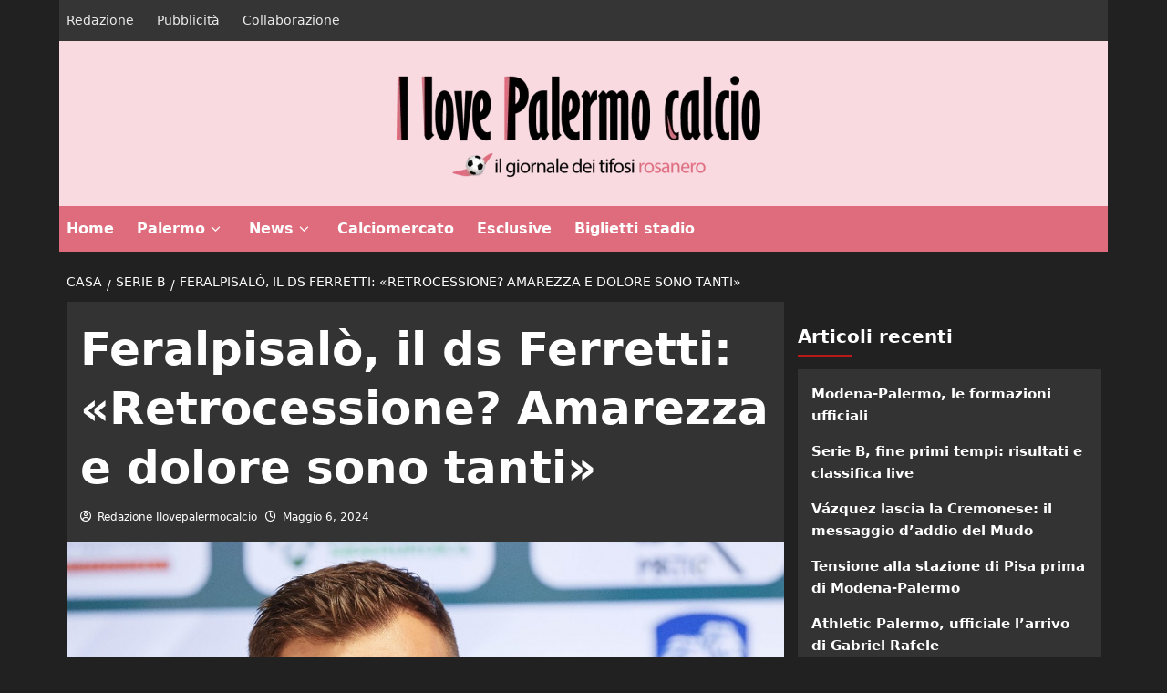

--- FILE ---
content_type: text/html; charset=UTF-8
request_url: https://www.ilovepalermocalcio.com/feralpisalo-il-ds-ferretti-retrocessione-amarezza-e-dolore-sono-tanti/
body_size: 18614
content:
<!doctype html>
<html lang="it-IT">

<head>
  <meta charset="UTF-8">
  <meta name="viewport" content="width=device-width, initial-scale=1">
  <link rel="profile" href="http://gmpg.org/xfn/11">
  <meta name='robots' content='index, follow, max-image-preview:large, max-snippet:-1, max-video-preview:-1' />

	<!-- This site is optimized with the Yoast SEO plugin v26.8 - https://yoast.com/product/yoast-seo-wordpress/ -->
	<title>Feralpisalò, il ds Ferretti: «Retrocessione? Amarezza e dolore sono tanti» - Ilovepalermocalcio.com</title>
	<link rel="canonical" href="https://www.ilovepalermocalcio.com/feralpisalo-il-ds-ferretti-retrocessione-amarezza-e-dolore-sono-tanti/" />
	<meta property="og:locale" content="it_IT" />
	<meta property="og:type" content="article" />
	<meta property="og:title" content="Feralpisalò, il ds Ferretti: «Retrocessione? Amarezza e dolore sono tanti» - Ilovepalermocalcio.com" />
	<meta property="og:description" content="A margine del &#8216;Gran Galà del Calcio&#8217;, a Roma, si è espresso ai microfoni di..." />
	<meta property="og:url" content="https://www.ilovepalermocalcio.com/feralpisalo-il-ds-ferretti-retrocessione-amarezza-e-dolore-sono-tanti/" />
	<meta property="og:site_name" content="Ilovepalermocalcio.com" />
	<meta property="article:publisher" content="https://www.facebook.com/p/I-Love-Palermo-Calcio-61558884887733/" />
	<meta property="article:published_time" content="2024-05-06T19:54:47+00:00" />
	<meta property="article:modified_time" content="2024-05-06T19:55:31+00:00" />
	<meta property="og:image" content="https://www.ilovepalermocalcio.com/wp-content/uploads/2023/11/Ferretti-ds-Feralpisalo.jpg" />
	<meta property="og:image:width" content="1000" />
	<meta property="og:image:height" content="645" />
	<meta property="og:image:type" content="image/jpeg" />
	<meta name="author" content="Redazione Ilovepalermocalcio" />
	<meta name="twitter:card" content="summary_large_image" />
	<meta name="twitter:label1" content="Scritto da" />
	<meta name="twitter:data1" content="Redazione Ilovepalermocalcio" />
	<meta name="twitter:label2" content="Tempo di lettura stimato" />
	<meta name="twitter:data2" content="2 minuti" />
	<script type="application/ld+json" class="yoast-schema-graph">{"@context":"https://schema.org","@graph":[{"@type":"Article","@id":"https://www.ilovepalermocalcio.com/feralpisalo-il-ds-ferretti-retrocessione-amarezza-e-dolore-sono-tanti/#article","isPartOf":{"@id":"https://www.ilovepalermocalcio.com/feralpisalo-il-ds-ferretti-retrocessione-amarezza-e-dolore-sono-tanti/"},"author":{"name":"Redazione Ilovepalermocalcio","@id":"https://www.ilovepalermocalcio.com/#/schema/person/131e77776ed626972124c304746a9eaf"},"headline":"Feralpisalò, il ds Ferretti: «Retrocessione? Amarezza e dolore sono tanti»","datePublished":"2024-05-06T19:54:47+00:00","dateModified":"2024-05-06T19:55:31+00:00","mainEntityOfPage":{"@id":"https://www.ilovepalermocalcio.com/feralpisalo-il-ds-ferretti-retrocessione-amarezza-e-dolore-sono-tanti/"},"wordCount":191,"publisher":{"@id":"https://www.ilovepalermocalcio.com/#organization"},"image":{"@id":"https://www.ilovepalermocalcio.com/feralpisalo-il-ds-ferretti-retrocessione-amarezza-e-dolore-sono-tanti/#primaryimage"},"thumbnailUrl":"https://www.ilovepalermocalcio.com/wp-content/uploads/2023/11/Ferretti-ds-Feralpisalo.jpg","keywords":["feralpisalò"],"articleSection":["SERIE B"],"inLanguage":"it-IT"},{"@type":"WebPage","@id":"https://www.ilovepalermocalcio.com/feralpisalo-il-ds-ferretti-retrocessione-amarezza-e-dolore-sono-tanti/","url":"https://www.ilovepalermocalcio.com/feralpisalo-il-ds-ferretti-retrocessione-amarezza-e-dolore-sono-tanti/","name":"Feralpisalò, il ds Ferretti: «Retrocessione? Amarezza e dolore sono tanti» - Ilovepalermocalcio.com","isPartOf":{"@id":"https://www.ilovepalermocalcio.com/#website"},"primaryImageOfPage":{"@id":"https://www.ilovepalermocalcio.com/feralpisalo-il-ds-ferretti-retrocessione-amarezza-e-dolore-sono-tanti/#primaryimage"},"image":{"@id":"https://www.ilovepalermocalcio.com/feralpisalo-il-ds-ferretti-retrocessione-amarezza-e-dolore-sono-tanti/#primaryimage"},"thumbnailUrl":"https://www.ilovepalermocalcio.com/wp-content/uploads/2023/11/Ferretti-ds-Feralpisalo.jpg","datePublished":"2024-05-06T19:54:47+00:00","dateModified":"2024-05-06T19:55:31+00:00","breadcrumb":{"@id":"https://www.ilovepalermocalcio.com/feralpisalo-il-ds-ferretti-retrocessione-amarezza-e-dolore-sono-tanti/#breadcrumb"},"inLanguage":"it-IT","potentialAction":[{"@type":"ReadAction","target":["https://www.ilovepalermocalcio.com/feralpisalo-il-ds-ferretti-retrocessione-amarezza-e-dolore-sono-tanti/"]}]},{"@type":"ImageObject","inLanguage":"it-IT","@id":"https://www.ilovepalermocalcio.com/feralpisalo-il-ds-ferretti-retrocessione-amarezza-e-dolore-sono-tanti/#primaryimage","url":"https://www.ilovepalermocalcio.com/wp-content/uploads/2023/11/Ferretti-ds-Feralpisalo.jpg","contentUrl":"https://www.ilovepalermocalcio.com/wp-content/uploads/2023/11/Ferretti-ds-Feralpisalo.jpg","width":1000,"height":645},{"@type":"BreadcrumbList","@id":"https://www.ilovepalermocalcio.com/feralpisalo-il-ds-ferretti-retrocessione-amarezza-e-dolore-sono-tanti/#breadcrumb","itemListElement":[{"@type":"ListItem","position":1,"name":"Home","item":"https://www.ilovepalermocalcio.com/"},{"@type":"ListItem","position":2,"name":"Feralpisalò, il ds Ferretti: «Retrocessione? Amarezza e dolore sono tanti»"}]},{"@type":"WebSite","@id":"https://www.ilovepalermocalcio.com/#website","url":"https://www.ilovepalermocalcio.com/","name":"ilovepalermocalcio.com","description":"","publisher":{"@id":"https://www.ilovepalermocalcio.com/#organization"},"alternateName":"ilovepalermocalcio.com","potentialAction":[{"@type":"SearchAction","target":{"@type":"EntryPoint","urlTemplate":"https://www.ilovepalermocalcio.com/?s={search_term_string}"},"query-input":{"@type":"PropertyValueSpecification","valueRequired":true,"valueName":"search_term_string"}}],"inLanguage":"it-IT"},{"@type":"Organization","@id":"https://www.ilovepalermocalcio.com/#organization","name":"ilovepalermocalcio.com","alternateName":"ilovepalermocalcio.com","url":"https://www.ilovepalermocalcio.com/","logo":{"@type":"ImageObject","inLanguage":"it-IT","@id":"https://www.ilovepalermocalcio.com/#/schema/logo/image/","url":"https://www.ilovepalermocalcio.com/wp-content/uploads/2024/01/cropped-ilove-palermo-calcio-e1702142917741.webp","contentUrl":"https://www.ilovepalermocalcio.com/wp-content/uploads/2024/01/cropped-ilove-palermo-calcio-e1702142917741.webp","width":400,"height":120,"caption":"ilovepalermocalcio.com"},"image":{"@id":"https://www.ilovepalermocalcio.com/#/schema/logo/image/"},"sameAs":["https://www.facebook.com/p/I-Love-Palermo-Calcio-61558884887733/"]},{"@type":"Person","@id":"https://www.ilovepalermocalcio.com/#/schema/person/131e77776ed626972124c304746a9eaf","name":"Redazione Ilovepalermocalcio","image":{"@type":"ImageObject","inLanguage":"it-IT","@id":"https://www.ilovepalermocalcio.com/#/schema/person/image/","url":"https://secure.gravatar.com/avatar/d53b4b05a6eb7a511ada4cc1deb221d26ad067d7068968c84d3ec2e9c0056a26?s=96&d=mm&r=g","contentUrl":"https://secure.gravatar.com/avatar/d53b4b05a6eb7a511ada4cc1deb221d26ad067d7068968c84d3ec2e9c0056a26?s=96&d=mm&r=g","caption":"Redazione Ilovepalermocalcio"},"url":"https://www.ilovepalermocalcio.com/author/redazione/"}]}</script>
	<!-- / Yoast SEO plugin. -->


<link rel="amphtml" href="https://www.ilovepalermocalcio.com/feralpisalo-il-ds-ferretti-retrocessione-amarezza-e-dolore-sono-tanti/amp/" /><meta name="generator" content="AMP for WP 1.1.11"/><link rel="alternate" type="application/rss+xml" title="Ilovepalermocalcio.com &raquo; Feed" href="https://www.ilovepalermocalcio.com/feed/" />
<link rel="alternate" type="application/rss+xml" title="Ilovepalermocalcio.com &raquo; Feed dei commenti" href="https://www.ilovepalermocalcio.com/comments/feed/" />
<link rel="alternate" title="oEmbed (JSON)" type="application/json+oembed" href="https://www.ilovepalermocalcio.com/wp-json/oembed/1.0/embed?url=https%3A%2F%2Fwww.ilovepalermocalcio.com%2Fferalpisalo-il-ds-ferretti-retrocessione-amarezza-e-dolore-sono-tanti%2F" />
<link rel="alternate" title="oEmbed (XML)" type="text/xml+oembed" href="https://www.ilovepalermocalcio.com/wp-json/oembed/1.0/embed?url=https%3A%2F%2Fwww.ilovepalermocalcio.com%2Fferalpisalo-il-ds-ferretti-retrocessione-amarezza-e-dolore-sono-tanti%2F&#038;format=xml" />
<!-- www.ilovepalermocalcio.com is managing ads with Advanced Ads 2.0.16 – https://wpadvancedads.com/ --><script id="ilove-ready">
			window.advanced_ads_ready=function(e,a){a=a||"complete";var d=function(e){return"interactive"===a?"loading"!==e:"complete"===e};d(document.readyState)?e():document.addEventListener("readystatechange",(function(a){d(a.target.readyState)&&e()}),{once:"interactive"===a})},window.advanced_ads_ready_queue=window.advanced_ads_ready_queue||[];		</script>
		<style id='wp-img-auto-sizes-contain-inline-css' type='text/css'>
img:is([sizes=auto i],[sizes^="auto," i]){contain-intrinsic-size:3000px 1500px}
/*# sourceURL=wp-img-auto-sizes-contain-inline-css */
</style>
<style id='wp-emoji-styles-inline-css' type='text/css'>

	img.wp-smiley, img.emoji {
		display: inline !important;
		border: none !important;
		box-shadow: none !important;
		height: 1em !important;
		width: 1em !important;
		margin: 0 0.07em !important;
		vertical-align: -0.1em !important;
		background: none !important;
		padding: 0 !important;
	}
/*# sourceURL=wp-emoji-styles-inline-css */
</style>
<style id='wp-block-library-inline-css' type='text/css'>
:root{--wp-block-synced-color:#7a00df;--wp-block-synced-color--rgb:122,0,223;--wp-bound-block-color:var(--wp-block-synced-color);--wp-editor-canvas-background:#ddd;--wp-admin-theme-color:#007cba;--wp-admin-theme-color--rgb:0,124,186;--wp-admin-theme-color-darker-10:#006ba1;--wp-admin-theme-color-darker-10--rgb:0,107,160.5;--wp-admin-theme-color-darker-20:#005a87;--wp-admin-theme-color-darker-20--rgb:0,90,135;--wp-admin-border-width-focus:2px}@media (min-resolution:192dpi){:root{--wp-admin-border-width-focus:1.5px}}.wp-element-button{cursor:pointer}:root .has-very-light-gray-background-color{background-color:#eee}:root .has-very-dark-gray-background-color{background-color:#313131}:root .has-very-light-gray-color{color:#eee}:root .has-very-dark-gray-color{color:#313131}:root .has-vivid-green-cyan-to-vivid-cyan-blue-gradient-background{background:linear-gradient(135deg,#00d084,#0693e3)}:root .has-purple-crush-gradient-background{background:linear-gradient(135deg,#34e2e4,#4721fb 50%,#ab1dfe)}:root .has-hazy-dawn-gradient-background{background:linear-gradient(135deg,#faaca8,#dad0ec)}:root .has-subdued-olive-gradient-background{background:linear-gradient(135deg,#fafae1,#67a671)}:root .has-atomic-cream-gradient-background{background:linear-gradient(135deg,#fdd79a,#004a59)}:root .has-nightshade-gradient-background{background:linear-gradient(135deg,#330968,#31cdcf)}:root .has-midnight-gradient-background{background:linear-gradient(135deg,#020381,#2874fc)}:root{--wp--preset--font-size--normal:16px;--wp--preset--font-size--huge:42px}.has-regular-font-size{font-size:1em}.has-larger-font-size{font-size:2.625em}.has-normal-font-size{font-size:var(--wp--preset--font-size--normal)}.has-huge-font-size{font-size:var(--wp--preset--font-size--huge)}.has-text-align-center{text-align:center}.has-text-align-left{text-align:left}.has-text-align-right{text-align:right}.has-fit-text{white-space:nowrap!important}#end-resizable-editor-section{display:none}.aligncenter{clear:both}.items-justified-left{justify-content:flex-start}.items-justified-center{justify-content:center}.items-justified-right{justify-content:flex-end}.items-justified-space-between{justify-content:space-between}.screen-reader-text{border:0;clip-path:inset(50%);height:1px;margin:-1px;overflow:hidden;padding:0;position:absolute;width:1px;word-wrap:normal!important}.screen-reader-text:focus{background-color:#ddd;clip-path:none;color:#444;display:block;font-size:1em;height:auto;left:5px;line-height:normal;padding:15px 23px 14px;text-decoration:none;top:5px;width:auto;z-index:100000}html :where(.has-border-color){border-style:solid}html :where([style*=border-top-color]){border-top-style:solid}html :where([style*=border-right-color]){border-right-style:solid}html :where([style*=border-bottom-color]){border-bottom-style:solid}html :where([style*=border-left-color]){border-left-style:solid}html :where([style*=border-width]){border-style:solid}html :where([style*=border-top-width]){border-top-style:solid}html :where([style*=border-right-width]){border-right-style:solid}html :where([style*=border-bottom-width]){border-bottom-style:solid}html :where([style*=border-left-width]){border-left-style:solid}html :where(img[class*=wp-image-]){height:auto;max-width:100%}:where(figure){margin:0 0 1em}html :where(.is-position-sticky){--wp-admin--admin-bar--position-offset:var(--wp-admin--admin-bar--height,0px)}@media screen and (max-width:600px){html :where(.is-position-sticky){--wp-admin--admin-bar--position-offset:0px}}

/*# sourceURL=wp-block-library-inline-css */
</style><style id='global-styles-inline-css' type='text/css'>
:root{--wp--preset--aspect-ratio--square: 1;--wp--preset--aspect-ratio--4-3: 4/3;--wp--preset--aspect-ratio--3-4: 3/4;--wp--preset--aspect-ratio--3-2: 3/2;--wp--preset--aspect-ratio--2-3: 2/3;--wp--preset--aspect-ratio--16-9: 16/9;--wp--preset--aspect-ratio--9-16: 9/16;--wp--preset--color--black: #000000;--wp--preset--color--cyan-bluish-gray: #abb8c3;--wp--preset--color--white: #ffffff;--wp--preset--color--pale-pink: #f78da7;--wp--preset--color--vivid-red: #cf2e2e;--wp--preset--color--luminous-vivid-orange: #ff6900;--wp--preset--color--luminous-vivid-amber: #fcb900;--wp--preset--color--light-green-cyan: #7bdcb5;--wp--preset--color--vivid-green-cyan: #00d084;--wp--preset--color--pale-cyan-blue: #8ed1fc;--wp--preset--color--vivid-cyan-blue: #0693e3;--wp--preset--color--vivid-purple: #9b51e0;--wp--preset--gradient--vivid-cyan-blue-to-vivid-purple: linear-gradient(135deg,rgb(6,147,227) 0%,rgb(155,81,224) 100%);--wp--preset--gradient--light-green-cyan-to-vivid-green-cyan: linear-gradient(135deg,rgb(122,220,180) 0%,rgb(0,208,130) 100%);--wp--preset--gradient--luminous-vivid-amber-to-luminous-vivid-orange: linear-gradient(135deg,rgb(252,185,0) 0%,rgb(255,105,0) 100%);--wp--preset--gradient--luminous-vivid-orange-to-vivid-red: linear-gradient(135deg,rgb(255,105,0) 0%,rgb(207,46,46) 100%);--wp--preset--gradient--very-light-gray-to-cyan-bluish-gray: linear-gradient(135deg,rgb(238,238,238) 0%,rgb(169,184,195) 100%);--wp--preset--gradient--cool-to-warm-spectrum: linear-gradient(135deg,rgb(74,234,220) 0%,rgb(151,120,209) 20%,rgb(207,42,186) 40%,rgb(238,44,130) 60%,rgb(251,105,98) 80%,rgb(254,248,76) 100%);--wp--preset--gradient--blush-light-purple: linear-gradient(135deg,rgb(255,206,236) 0%,rgb(152,150,240) 100%);--wp--preset--gradient--blush-bordeaux: linear-gradient(135deg,rgb(254,205,165) 0%,rgb(254,45,45) 50%,rgb(107,0,62) 100%);--wp--preset--gradient--luminous-dusk: linear-gradient(135deg,rgb(255,203,112) 0%,rgb(199,81,192) 50%,rgb(65,88,208) 100%);--wp--preset--gradient--pale-ocean: linear-gradient(135deg,rgb(255,245,203) 0%,rgb(182,227,212) 50%,rgb(51,167,181) 100%);--wp--preset--gradient--electric-grass: linear-gradient(135deg,rgb(202,248,128) 0%,rgb(113,206,126) 100%);--wp--preset--gradient--midnight: linear-gradient(135deg,rgb(2,3,129) 0%,rgb(40,116,252) 100%);--wp--preset--font-size--small: 13px;--wp--preset--font-size--medium: 20px;--wp--preset--font-size--large: 36px;--wp--preset--font-size--x-large: 42px;--wp--preset--spacing--20: 0.44rem;--wp--preset--spacing--30: 0.67rem;--wp--preset--spacing--40: 1rem;--wp--preset--spacing--50: 1.5rem;--wp--preset--spacing--60: 2.25rem;--wp--preset--spacing--70: 3.38rem;--wp--preset--spacing--80: 5.06rem;--wp--preset--shadow--natural: 6px 6px 9px rgba(0, 0, 0, 0.2);--wp--preset--shadow--deep: 12px 12px 50px rgba(0, 0, 0, 0.4);--wp--preset--shadow--sharp: 6px 6px 0px rgba(0, 0, 0, 0.2);--wp--preset--shadow--outlined: 6px 6px 0px -3px rgb(255, 255, 255), 6px 6px rgb(0, 0, 0);--wp--preset--shadow--crisp: 6px 6px 0px rgb(0, 0, 0);}:root { --wp--style--global--content-size: 800px;--wp--style--global--wide-size: 1200px; }:where(body) { margin: 0; }.wp-site-blocks > .alignleft { float: left; margin-right: 2em; }.wp-site-blocks > .alignright { float: right; margin-left: 2em; }.wp-site-blocks > .aligncenter { justify-content: center; margin-left: auto; margin-right: auto; }:where(.wp-site-blocks) > * { margin-block-start: 24px; margin-block-end: 0; }:where(.wp-site-blocks) > :first-child { margin-block-start: 0; }:where(.wp-site-blocks) > :last-child { margin-block-end: 0; }:root { --wp--style--block-gap: 24px; }:root :where(.is-layout-flow) > :first-child{margin-block-start: 0;}:root :where(.is-layout-flow) > :last-child{margin-block-end: 0;}:root :where(.is-layout-flow) > *{margin-block-start: 24px;margin-block-end: 0;}:root :where(.is-layout-constrained) > :first-child{margin-block-start: 0;}:root :where(.is-layout-constrained) > :last-child{margin-block-end: 0;}:root :where(.is-layout-constrained) > *{margin-block-start: 24px;margin-block-end: 0;}:root :where(.is-layout-flex){gap: 24px;}:root :where(.is-layout-grid){gap: 24px;}.is-layout-flow > .alignleft{float: left;margin-inline-start: 0;margin-inline-end: 2em;}.is-layout-flow > .alignright{float: right;margin-inline-start: 2em;margin-inline-end: 0;}.is-layout-flow > .aligncenter{margin-left: auto !important;margin-right: auto !important;}.is-layout-constrained > .alignleft{float: left;margin-inline-start: 0;margin-inline-end: 2em;}.is-layout-constrained > .alignright{float: right;margin-inline-start: 2em;margin-inline-end: 0;}.is-layout-constrained > .aligncenter{margin-left: auto !important;margin-right: auto !important;}.is-layout-constrained > :where(:not(.alignleft):not(.alignright):not(.alignfull)){max-width: var(--wp--style--global--content-size);margin-left: auto !important;margin-right: auto !important;}.is-layout-constrained > .alignwide{max-width: var(--wp--style--global--wide-size);}body .is-layout-flex{display: flex;}.is-layout-flex{flex-wrap: wrap;align-items: center;}.is-layout-flex > :is(*, div){margin: 0;}body .is-layout-grid{display: grid;}.is-layout-grid > :is(*, div){margin: 0;}body{padding-top: 0px;padding-right: 0px;padding-bottom: 0px;padding-left: 0px;}a:where(:not(.wp-element-button)){text-decoration: none;}:root :where(.wp-element-button, .wp-block-button__link){background-color: #32373c;border-width: 0;color: #fff;font-family: inherit;font-size: inherit;font-style: inherit;font-weight: inherit;letter-spacing: inherit;line-height: inherit;padding-top: calc(0.667em + 2px);padding-right: calc(1.333em + 2px);padding-bottom: calc(0.667em + 2px);padding-left: calc(1.333em + 2px);text-decoration: none;text-transform: inherit;}.has-black-color{color: var(--wp--preset--color--black) !important;}.has-cyan-bluish-gray-color{color: var(--wp--preset--color--cyan-bluish-gray) !important;}.has-white-color{color: var(--wp--preset--color--white) !important;}.has-pale-pink-color{color: var(--wp--preset--color--pale-pink) !important;}.has-vivid-red-color{color: var(--wp--preset--color--vivid-red) !important;}.has-luminous-vivid-orange-color{color: var(--wp--preset--color--luminous-vivid-orange) !important;}.has-luminous-vivid-amber-color{color: var(--wp--preset--color--luminous-vivid-amber) !important;}.has-light-green-cyan-color{color: var(--wp--preset--color--light-green-cyan) !important;}.has-vivid-green-cyan-color{color: var(--wp--preset--color--vivid-green-cyan) !important;}.has-pale-cyan-blue-color{color: var(--wp--preset--color--pale-cyan-blue) !important;}.has-vivid-cyan-blue-color{color: var(--wp--preset--color--vivid-cyan-blue) !important;}.has-vivid-purple-color{color: var(--wp--preset--color--vivid-purple) !important;}.has-black-background-color{background-color: var(--wp--preset--color--black) !important;}.has-cyan-bluish-gray-background-color{background-color: var(--wp--preset--color--cyan-bluish-gray) !important;}.has-white-background-color{background-color: var(--wp--preset--color--white) !important;}.has-pale-pink-background-color{background-color: var(--wp--preset--color--pale-pink) !important;}.has-vivid-red-background-color{background-color: var(--wp--preset--color--vivid-red) !important;}.has-luminous-vivid-orange-background-color{background-color: var(--wp--preset--color--luminous-vivid-orange) !important;}.has-luminous-vivid-amber-background-color{background-color: var(--wp--preset--color--luminous-vivid-amber) !important;}.has-light-green-cyan-background-color{background-color: var(--wp--preset--color--light-green-cyan) !important;}.has-vivid-green-cyan-background-color{background-color: var(--wp--preset--color--vivid-green-cyan) !important;}.has-pale-cyan-blue-background-color{background-color: var(--wp--preset--color--pale-cyan-blue) !important;}.has-vivid-cyan-blue-background-color{background-color: var(--wp--preset--color--vivid-cyan-blue) !important;}.has-vivid-purple-background-color{background-color: var(--wp--preset--color--vivid-purple) !important;}.has-black-border-color{border-color: var(--wp--preset--color--black) !important;}.has-cyan-bluish-gray-border-color{border-color: var(--wp--preset--color--cyan-bluish-gray) !important;}.has-white-border-color{border-color: var(--wp--preset--color--white) !important;}.has-pale-pink-border-color{border-color: var(--wp--preset--color--pale-pink) !important;}.has-vivid-red-border-color{border-color: var(--wp--preset--color--vivid-red) !important;}.has-luminous-vivid-orange-border-color{border-color: var(--wp--preset--color--luminous-vivid-orange) !important;}.has-luminous-vivid-amber-border-color{border-color: var(--wp--preset--color--luminous-vivid-amber) !important;}.has-light-green-cyan-border-color{border-color: var(--wp--preset--color--light-green-cyan) !important;}.has-vivid-green-cyan-border-color{border-color: var(--wp--preset--color--vivid-green-cyan) !important;}.has-pale-cyan-blue-border-color{border-color: var(--wp--preset--color--pale-cyan-blue) !important;}.has-vivid-cyan-blue-border-color{border-color: var(--wp--preset--color--vivid-cyan-blue) !important;}.has-vivid-purple-border-color{border-color: var(--wp--preset--color--vivid-purple) !important;}.has-vivid-cyan-blue-to-vivid-purple-gradient-background{background: var(--wp--preset--gradient--vivid-cyan-blue-to-vivid-purple) !important;}.has-light-green-cyan-to-vivid-green-cyan-gradient-background{background: var(--wp--preset--gradient--light-green-cyan-to-vivid-green-cyan) !important;}.has-luminous-vivid-amber-to-luminous-vivid-orange-gradient-background{background: var(--wp--preset--gradient--luminous-vivid-amber-to-luminous-vivid-orange) !important;}.has-luminous-vivid-orange-to-vivid-red-gradient-background{background: var(--wp--preset--gradient--luminous-vivid-orange-to-vivid-red) !important;}.has-very-light-gray-to-cyan-bluish-gray-gradient-background{background: var(--wp--preset--gradient--very-light-gray-to-cyan-bluish-gray) !important;}.has-cool-to-warm-spectrum-gradient-background{background: var(--wp--preset--gradient--cool-to-warm-spectrum) !important;}.has-blush-light-purple-gradient-background{background: var(--wp--preset--gradient--blush-light-purple) !important;}.has-blush-bordeaux-gradient-background{background: var(--wp--preset--gradient--blush-bordeaux) !important;}.has-luminous-dusk-gradient-background{background: var(--wp--preset--gradient--luminous-dusk) !important;}.has-pale-ocean-gradient-background{background: var(--wp--preset--gradient--pale-ocean) !important;}.has-electric-grass-gradient-background{background: var(--wp--preset--gradient--electric-grass) !important;}.has-midnight-gradient-background{background: var(--wp--preset--gradient--midnight) !important;}.has-small-font-size{font-size: var(--wp--preset--font-size--small) !important;}.has-medium-font-size{font-size: var(--wp--preset--font-size--medium) !important;}.has-large-font-size{font-size: var(--wp--preset--font-size--large) !important;}.has-x-large-font-size{font-size: var(--wp--preset--font-size--x-large) !important;}
/*# sourceURL=global-styles-inline-css */
</style>

<link rel='stylesheet' id='covernews-icons-css' href='https://www.ilovepalermocalcio.com/wp-content/themes/covernews-pro/assets/icons/style.css?ver=6.9' type='text/css' media='all' />
<link rel='stylesheet' id='bootstrap-css' href='https://www.ilovepalermocalcio.com/wp-content/themes/covernews-pro/assets/bootstrap/css/bootstrap.min.css?ver=6.9' type='text/css' media='all' />
<link rel='stylesheet' id='magnific-popup-css' href='https://www.ilovepalermocalcio.com/wp-content/themes/covernews-pro/assets/magnific-popup/magnific-popup.css?ver=6.9' type='text/css' media='all' />
<link rel='stylesheet' id='covernews-style-css' href='https://www.ilovepalermocalcio.com/wp-content/themes/covernews-pro/style.css?ver=7.0.3' type='text/css' media='all' />
<style id='covernews-style-inline-css' type='text/css'>
body .top-masthead{background:#353535;} body .top-masthead .offcanvas-menu span,body.dark .top-masthead .search-icon,body .top-masthead .search-icon,body .top-masthead,body .top-masthead .navigation-container ul.menu-desktop > li > a,body .top-masthead .main-navigation ul.menu-desktop > li > a > button,body .top-masthead .top-navigation a:hover,body .top-masthead .top-navigation a{color:#ffffff;} body .top-masthead .search-overlay.reveal-search .search-icon i.covernews-icon-search:before,body .top-masthead .search-overlay.reveal-search .search-icon i.covernews-icon-search:after,body .top-masthead .offcanvas-menu span,body .top-masthead .ham,body .top-masthead .ham:before,body .top-masthead .ham:after{background-color:#ffffff;} body .primary-color{background-color:#2a2a2a;} body.default .wp-block-page-list li a,body.default .wp-block-latest-posts li a,body.default .wp-block-archives li a,body.default .widget_recent_comments li,body.default .widget_pages li a,body.default .widget_archive li a,body.default .widget_meta li a,body.default .widget_nav_menu li a,body.default .widget_recent_entries li a,.wp-block-calendar table caption,.wp-block-calendar table tbody,.comments-area .comment-author a,.comment .comment-reply-link,.comments-area .reply a.comment-reply-link,.comment-meta a,.comment-meta a:visited,.wp-block-categories li a,.widget_categories li a,body.default .wp-block-latest-comments li a,.wp-block-tag-cloud a,.wp-block-tag-cloud a:visited,.tagcloud a,.tagcloud a:visited,.logged-in-as a,.logged-in-as a:visited,body.default .hentry .entry-header-details .post-excerpt a.aft-readmore,body.default .post-description .aft-readmore-wrapper a.aft-readmore,body.default .entry-content > [class*="wp-block-"] .wp-block-post-title a:not([class]),body.default .entry-content > [class*="wp-block-"] .wp-block-categories-list.wp-block-categories a:not([class]),.woocommerce ul.cart_list li a,.woocommerce ul.product_list_widget li a,body.default.aft-main-banner-slider-grid-2 .slider-with-2-editors-picks .categorized-story span.author-links i,body.default.aft-main-banner-slider-grid-2 .slider-with-2-editors-picks .categorized-story span.author-links a,body.default.aft-main-banner-slider-full .main-slider.aft-banner-slider .slider-figcaption span.author-links i,body.default.aft-main-banner-slider-full .main-slider.aft-banner-slider .slider-figcaption span.author-links a,body.default .recentcomments a,body.default a.page-numbers,body.default .wp-post-author-meta a,body.default .entry-meta .tags-links a,body.default .em-breadcrumbs ul li a,body.default span.author-links a,body.default .comments-area .comment-form label,body{color:#2a2a2a;} .wp-block-tag-cloud.is-style-outline a,.tagcloud a{border-color:#2a2a2a;} .woocommerce #content input.button,.woocommerce #respond input#submit,.woocommerce a.button,.woocommerce a.button:hover,.woocommerce button.button,.woocommerce input.button,.woocommerce-page #content input.button,.woocommerce-page #respond input#submit,.woocommerce-page a.button,.woocommerce-page button.button,.woocommerce-page input.button,.woocommerce nav.woocommerce-pagination ul li a:focus,.woocommerce nav.woocommerce-pagination ul li a:hover,.woocommerce nav.woocommerce-pagination ul li span.current,.woocommerce #content input.button.alt:hover,.woocommerce #respond input#submit.alt:hover,.woocommerce a.button.alt:hover,.woocommerce button.button.alt:hover,.woocommerce input.button.alt:hover,.woocommerce-page #content input.button.alt:hover,.woocommerce-page #respond input#submit.alt:hover,.woocommerce-page a.button.alt:hover,.woocommerce-page button.button.alt:hover,.woocommerce-page input.button.alt:hover,.woocommerce #respond input#submit.alt,.woocommerce a.button.alt,.woocommerce button.button.alt,.woocommerce input.button.alt,.woocommerce #review_form #respond .form-submit input#submit:hover,.wc-block-checkout .wp-block-button__link,:root .wc-block-featured-product__link :where(.wp-element-button,.wp-block-button__link),:root .wc-block-featured-category__link :where(.wp-element-button,.wp-block-button__link),.woocommerce-notices-wrapper .button,.wc-block-grid .wp-block-button__link,.wp-block-button.wc-block-components-product-button .wp-block-button__link,.wc-block-grid__product-add-to-cart.wp-block-button .wp-block-button__link,body a.sidr-class-sidr-button-close,#infinite-handle span,.wp-block-search__button,body .wc-block-components-button,body .wc-block-components-button:hover,body .secondary-color,body nav.main-navigation,body button,body input[type="button"],body input[type="reset"],body input[type="submit"],body .site-content .search-form .search-submit,body .site-footer .search-form .search-submit,body .em-post-format i,.widget-title span::before,.em-reated-posts .related-title::before,.wp-block-group .wp-block-search__label::before,.wp-block-group .wp-block-heading::before,.widget_block .wp-block-search__label::before,.widget_block .wp-block-heading::before,body span.header-after:after,body #secondary .widget-title span:after,body .af-tabs.nav-tabs > li > a.active:after,body .af-tabs.nav-tabs > li > a:hover:after,body .exclusive-posts .exclusive-now,body span.trending-no,body .wp-block-tag-cloud.is-style-outline a:hover,body .tagcloud a:hover{background:#df6c7c;} body.dark.aft-main-banner-slider-grid-2 .slider-with-2-editors-picks .categorized-story .grid-item-metadata .posts-author a:hover,body.dark.aft-main-banner-slider-grid-2 .slider-with-2-editors-picks .categorized-story span.item-metadata.posts-date a:hover,body.default.aft-main-banner-slider-grid-2 .slider-with-2-editors-picks .categorized-story span.author-links a:hover i,body.default.aft-main-banner-slider-grid-2 .slider-with-2-editors-picks .categorized-story span.author-links a:hover,body.dark.aft-main-banner-slider-full .main-slider.aft-banner-slider .slider-figcaption .slide-title a:hover,body.default.aft-main-banner-slider-full .main-slider.aft-banner-slider .slider-figcaption .slide-title a:hover,body.dark.aft-main-banner-slider-grid-2 .slider-with-2-editors-picks .spotlight-post .title-heading .article-title-2 a:hover,body.default.aft-main-banner-slider-grid-2 .slider-with-2-editors-picks .spotlight-post .title-heading .article-title-2 a:hover,body.dark .entry-content > [class*="wp-block-"] .wp-block-post-title a:not([class]):hover,body.default .entry-content > [class*="wp-block-"] .wp-block-post-title a:not([class]):hover,body.dark .entry-content > [class*="wp-block-"] .taxonomy-category a:not([class]),body.default .entry-content > [class*="wp-block-"] .taxonomy-category a:not([class]),body.default .entry-content > [class*="wp-block-"] .wp-block-categories-list.wp-block-categories a:not([class]):hover,body.dark .latest-posts-full .header-details-wrapper .entry-title a:hover,body.dark .entry-title a:hover,body.dark.archive article .entry-title a:hover,body.dark h3.article-title a:hover,body.dark h3.article-title.article-title-1 a:hover,body.dark .trending-posts-carousel h3.article-title a:hover,body.dark .exclusive-slides a:hover,body.dark .article-title.article-title-1 a:hover,body.dark .article-title a:hover,body.dark .wc-block-components-product-name:hover,#wp-calendar caption,#wp-calendar td#today,.wp-calendar-nav a,.entry-title a:hover,.comments-area .comment-author a:hover,.comment .comment-reply-link:hover,.comments-area .reply .comment-reply-link:hover,.comment-meta a:visited:hover,body.default.archive article .entry-title a:hover,body.default h3.article-title.article-title-1 a:hover,body.default .article-title.article-title-1 a:hover,body.default .article-title a:hover,body.default .wc-block-components-product-name:hover,.trending-posts-carousel h3.article-title a:hover,.exclusive-slides a:hover,.product_meta > span a:hover,.entry-content > [class*="wp-block-"] a.wc-block-grid__product-link:hover,body .entry-content ul.wc-block-product-categories-list a:not([class]):hover,body .entry-content > [class*="wp-block-"] .wc-block-review-list-item__product a:hover,.default .wp-block-latest-comments a:hover,.default .wp-block-page-list li a:hover,.default .wp-block-latest-posts li a:hover,.default .wp-block-archives li a:hover,.default .widget_recent_comments li a:hover,.default .widget_pages li a:hover,.default .widget_archive li a:hover,.default .widget_meta li a:hover,.default .widget_nav_menu li a:hover,.default .widget_recent_entries li a:hover,.item-metadata.posts-date a:hover,.hentry .header-details-wrapper .posts-author a:hover,.grid-item-metadata .posts-date a:hover,.grid-item-metadata .posts-author a:hover,.aft-full-title-first .author-links a:hover,body.default .aft-comment-count a:hover,body.default .aft-view-count a:hover,body.default.aft-main-banner-slider-full .main-slider .slider-figcaption .grid-item-metadata .author-links a:hover,body.dark.aft-main-banner-slider-full .main-slider .slider-figcaption .grid-item-metadata .author-links a:hover,body.default.aft-main-banner-slider-full .main-slider .slider-figcaption .grid-item-metadata .author-links a:hover i,body.dark.aft-main-banner-slider-full .main-slider .slider-figcaption .grid-item-metadata .author-links a:hover i,body .hentry .entry-header-details .post-excerpt a.aft-readmore:hover,body.dark .post-description .aft-readmore-wrapper a.aft-readmore:hover ,body.default .post-description .aft-readmore-wrapper a.aft-readmore:hover ,body.dark .item-metadata.posts-date a:hover,body.dark .hentry .header-details-wrapper .posts-author a:hover,body.dark .grid-item-metadata .posts-date a:hover,body.dark .grid-item-metadata .posts-author a:hover,body.dark .aft-full-title-first .author-links a:hover,body.dark .aft-comment-count a:hover,body.dark .aft-view-count a:hover,body a:hover,body a:focus,body a:active,body .figure-categories-2 .cat-links a{color:#df6c7c;} body .sp-thumbnail-container.sp-selected-thumbnail:before,body #loader:after{border-left-color:#df6c7c;} body nav.main-navigation{background:#df6c7c;} @media only screen and (max-width:991px){body nav.main-navigation .menu .menu-mobile{background:#df6c7c;} } body.default .entry-header-details .post-excerpt p a,body.default .comment-content a,.widget_text a:not([class]),.entry-content > [class*="wp-block-"] a:not([class]),.entry-content > ul a:not([class]),.entry-content > ul a:not([class]):visited,.entry-content > ol a:not([class]),.entry-content > ol a:not([class]):visited,.entry-content > h1 a:not([class]),.entry-content > h1 a:not([class]):visited,.entry-content > h2 a:not([class]),.entry-content > h2 a:not([class]):visited,.entry-content > h3 a:not([class]),.entry-content > h3 a:not([class]):visited,.entry-content > h4 a:not([class]),.entry-content > h4 a:not([class]):visited,.entry-content > h5 a:not([class]),.entry-content > h5 a:not([class]):visited,.entry-content > h6 a:not([class]),.entry-content > h6 a:not([class]):visited,.entry-content > p a:not([class]),.entry-content > p a:not([class]):visited,a{color:#2196f3;} .af-tabs.nav-tabs > li.active > a,.af-tabs.nav-tabs > li:hover > a,.af-tabs.nav-tabs > li:focus > a{color:#2196f3;} a:visited{color:#2196f3;} body h1,body h2,body,body h3,body h4,body h5,body h6,body .entry-title a,body .wp-block-search__label,body #primary .widget-title,body .af-tabs.nav-tabs > li > a,body .af-tabs.nav-tabs > li.active > a,.af-tabs.nav-tabs > li:hover > a,.af-tabs.nav-tabs > li:focus > a{color:#000000;} body h1,body h2,body h3,body h4,body h5,body h6,body .af-tabs.nav-tabs>li>a,body .wp-block-search__label{line-height:1.3;} body nav span.topbar-date,body .header-layout-2 .site-header nav.main-navigation.aft-sticky-navigation .site-title a,body nav.main-navigation.aft-sticky-navigation span.af-mobile-site-title-wrap .site-title a,body nav.main-navigation .menu ul.menu-desktop > li > a > button,body nav.main-navigation .menu ul.menu-desktop > li > a .angle-down,body nav.main-navigation .menu ul.menu-desktop > li > a,body nav .search-icon,body nav .search-icon:visited,body nav .search-icon:hover,body nav .search-icon:focus,body nav .search-icon:active{color:#ffffff;} nav.main-navigation .search-overlay.reveal-search .search-icon i.covernews-icon-search:before,nav.main-navigation .search-overlay.reveal-search .search-icon i.covernews-icon-search:after,body nav .offcanvas-menu span,body .search-overlay.reveal-search .search-icon i.fa.fa-search:after,body .search-overlay.reveal-search .search-icon i.fa.fa-search:before,body .search-overlay.reveal-search .search-icon i.fa.search:after,body nav .ham,body nav .ham:before,body nav .ham:after,body nav.main-navigation .menu .menu-mobile li a button:before,body nav.main-navigation .menu .menu-mobile li a button:after,body .navigation-container nav.main-navigation ul>li>a:after{background-color:#ffffff;} @media only screen and (max-width:991px){nav .navigation-container ul li a:visited,nav .navigation-container ul li a{color:#ffffff;} nav.main-navigation .menu .menu-mobile li a button:before,nav.main-navigation .menu .menu-mobile li a button:after{background-color:#ffffff;} } body span.menu-description{background:#353535;} body span.menu-description{color:#ffffff;} body.default.aft-main-banner-slider-full .main-slider.aft-banner-slider .slider-figcaption .slide-title a,body.default.aft-main-banner-slider-grid-2 .slider-with-2-editors-picks .spotlight-post .title-heading .article-title-2 a,body .nav-previous a,body .nav-next a,body.default.archive article .entry-title a,body.default h3.article-title a,body.default h3.article-title.article-title-1 a,body .trending-posts-carousel h3.article-title a,body .exclusive-slides a{color:#404040;} body.dark .categorized-story .title-heading .article-title-2 a:visited:hover,body.dark .categorized-story .title-heading .article-title-2 a,body .categorized-story .title-heading .article-title-2 a:visited:hover,body .categorized-story .title-heading .article-title-2 a,body.dark .full-plus-list .spotlight-post:first-of-type figcaption h3 a:hover,body .full-plus-list .spotlight-post:first-of-type figcaption h3 a:hover,body.dark .slider-figcaption-1 .article-title a:visited:hover,body.dark .slider-figcaption-1 .article-title a:hover,.slider-figcaption-1 .article-title a:visited:hover,.slider-figcaption-1 .article-title a:hover,body.dark .site-footer .widget figcaption a,body.default .slider-figcaption-1 .slide-title a,body.dark .slider-figcaption-1 .slide-title a,body .categorized-story .title-heading .article-title-2 a,body .full-plus-list .spotlight-post:first-of-type figcaption h3 a{color:#ffffff;} body.default .slider-figcaption-1 .slide-title a:visited,body.dark .slider-figcaption-1 .slide-title a:visited,body .categorized-story .title-heading .article-title-2 a:visited,body.default .full-plus-list .spotlight-post:first-of-type figcaption h3 a:visited,body .full-plus-list .spotlight-post:first-of-type figcaption h3 a:visited{color:#ffffff;} body .figure-categories-bg .em-post-format:before{background:#ffffff;} body span.trending-no,body .em-post-format{color:#ffffff;} body,body button,body input,body select,body optgroup,body textarea{font-family:system-ui,"Segoe UI",Roboto,Helvetica,Arial,sans-serif,"Apple Color Emoji","Segoe UI Emoji","Segoe UI Symbol";} body h1,body h2,body h3,body h4,body h5,body h6,.bs-exclusive-now,.blockspare-posts-block-post-category a,.blockspare-posts-block-post-grid-byline,body .wp-block-search__label,body .main-navigation a,body .font-family-1,body .site-description,body .trending-posts-line,body .exclusive-posts,body .widget-title,body .em-widget-subtitle,body .entry-meta .item-metadata,body .grid-item-metadata .item-metadata,body .grid-item-metadata span.item-metadata.posts-author,body .grid-item-metadata span.aft-comment-count,body .grid-item-metadata span.aft-view-count,body .af-navcontrols .slide-count,body .figure-categories .cat-links,body .nav-links a,body span.trending-no{font-family:system-ui,"Segoe UI",Roboto,Helvetica,Arial,sans-serif,"Apple Color Emoji","Segoe UI Emoji","Segoe UI Symbol";} .article-title,.site-branding .site-title,.main-navigation .menu ul li a,.slider-figcaption .slide-title{letter-spacing:0px;line-height:1.3;} <!-- category color starts--> body .figure-categories .cat-links a.category-color-1{background-color:#df6c7c;} .aft-main-banner-slider-list-tabbed .af-main-banner-editors-picks .figure-categories .cat-links a.covernews-categories ,.aft-main-banner-slider-list .af-main-banner-editors-picks .figure-categories .cat-links a.covernews-categories ,body .tabbed-story .figure-categories .cat-links a.covernews-categories ,body .trending-story .figure-categories .cat-links a.covernews-categories.category-color-1,body .list .spotlight-post .figure-categories .cat-links a.covernews-categories.category-color-1,body .full-plus-list .spotlight-post .figure-categories .cat-links a.covernews-categories.category-color-1,body .covernews_tabbed_posts_widget .figure-categories .cat-links a.covernews-categories.category-color-1,body .trending-posts-vertical-carousel .figure-categories .cat-links a.covernews-categories.category-color-1{color:#df6c7c;} body.aft-main-banner-slider-grid .trending-story .figure-categories .cat-links a.covernews-categories,body .full-plus-list .spotlight-post:first-of-type .figure-categories .cat-links a.covernews-categories.category-color-1,body .full-plus-list .spotlight-post:first-of-type .figure-categories .cat-links a.covernews-categories,body .figure-categories .cat-links a.covernews-categories{color:#ffffff;background-color:#df6c7c;} body span.header-after.category-color-1:after{background:#df6c7c;} body .figure-categories .cat-links a.category-color-2{background-color:#2a4051;} body .trending-story .figure-categories .cat-links a.covernews-categories.category-color-2,body .list .spotlight-post .figure-categories .cat-links a.covernews-categories.category-color-2,body .full-plus-list .spotlight-post .figure-categories .cat-links a.covernews-categories.category-color-2,body .covernews_tabbed_posts_widget .figure-categories .cat-links a.covernews-categories.category-color-2,body .trending-posts-vertical-carousel .figure-categories .cat-links a.covernews-categories.category-color-2{color:#2a4051;} body.aft-main-banner-slider-grid .trending-story .figure-categories .cat-links a.covernews-categories.category-color-2,body .full-plus-list .spotlight-post:first-of-type .figure-categories .cat-links a.covernews-categories.category-color-2{color:#ffffff;background-color:#2a4051;} body span.header-after.category-color-2:after{background:#2a4051;} body .figure-categories .cat-links a.category-color-3{background-color:#dd4b5e;} body .trending-story .figure-categories .cat-links a.covernews-categories.category-color-3,body .list .spotlight-post .figure-categories .cat-links a.covernews-categories.category-color-3,body .full-plus-list .spotlight-post .figure-categories .cat-links a.covernews-categories.category-color-3,body .covernews_tabbed_posts_widget .figure-categories .cat-links a.covernews-categories.category-color-3,body .trending-posts-vertical-carousel .figure-categories .cat-links a.covernews-categories.category-color-3{color:#dd4b5e;} body.aft-main-banner-slider-grid .trending-story .figure-categories .cat-links a.covernews-categories.category-color-3,body .full-plus-list .spotlight-post:first-of-type .figure-categories .cat-links a.covernews-categories.category-color-3{color:#ffffff;background-color:#dd4b5e;} body span.header-after.category-color-3:after{background:#dd4b5e;} body .figure-categories .cat-links a.category-color-4{background-color:#e91e63;} body .trending-story .figure-categories .cat-links a.covernews-categories.category-color-4,body .list .spotlight-post .figure-categories .cat-links a.covernews-categories.category-color-4,body .full-plus-list .spotlight-post .figure-categories .cat-links a.covernews-categories.category-color-4,body .covernews_tabbed_posts_widget .figure-categories .cat-links a.covernews-categories.category-color-4,body .trending-posts-vertical-carousel .figure-categories .cat-links a.covernews-categories.category-color-4{color:#e91e63;} body.aft-main-banner-slider-grid .trending-story .figure-categories .cat-links a.covernews-categories.category-color-4,body .full-plus-list .spotlight-post:first-of-type .figure-categories .cat-links a.covernews-categories.category-color-4{color:#ffffff;background-color:#e91e63;} body span.header-after.category-color-4:after{background:#e91e63;} body .figure-categories .cat-links a.category-color-5{background-color:#f99500;} body .trending-story .figure-categories .cat-links a.covernews-categories.category-color-5,body .list .spotlight-post .figure-categories .cat-links a.covernews-categories.category-color-5,body .full-plus-list .spotlight-post .figure-categories .cat-links a.covernews-categories.category-color-5,body .covernews_tabbed_posts_widget .figure-categories .cat-links a.covernews-categories.category-color-5,body .trending-posts-vertical-carousel .figure-categories .cat-links a.covernews-categories.category-color-5{color:#f99500;} body.aft-main-banner-slider-grid .trending-story .figure-categories .cat-links a.covernews-categories.category-color-5,body .full-plus-list .spotlight-post:first-of-type .figure-categories .cat-links a.covernews-categories.category-color-5{color:#ffffff;background-color:#f99500;} body span.header-after.category-color-5:after{background:#f99500;} body .figure-categories .cat-links a.category-color-6{background-color:#61c436;} body .trending-story .figure-categories .cat-links a.covernews-categories.category-color-6,body .list .spotlight-post .figure-categories .cat-links a.covernews-categories.category-color-6,body .full-plus-list .spotlight-post .figure-categories .cat-links a.covernews-categories.category-color-6,body .covernews_tabbed_posts_widget .figure-categories .cat-links a.covernews-categories.category-color-6,body .trending-posts-vertical-carousel .figure-categories .cat-links a.covernews-categories.category-color-6{color:#61c436;} body.aft-main-banner-slider-grid .trending-story .figure-categories .cat-links a.covernews-categories.category-color-6,body .full-plus-list .spotlight-post:first-of-type .figure-categories .cat-links a.covernews-categories.category-color-6{color:#ffffff;background-color:#61c436;} body span.header-after.category-color-6:after{background:#61c436;} body .figure-categories .cat-links a.category-color-7{background-color:#a66bbe;} body .trending-story .figure-categories .cat-links a.covernews-categories.category-color-7,body .list .spotlight-post .figure-categories .cat-links a.covernews-categories.category-color-7,body .full-plus-list .spotlight-post .figure-categories .cat-links a.covernews-categories.category-color-7,body .covernews_tabbed_posts_widget .figure-categories .cat-links a.covernews-categories.category-color-7,body .trending-posts-vertical-carousel .figure-categories .cat-links a.covernews-categories.category-color-7{color:#a66bbe;} body.aft-main-banner-slider-grid .trending-story .figure-categories .cat-links a.covernews-categories.category-color-7,body .full-plus-list .spotlight-post:first-of-type .figure-categories .cat-links a.covernews-categories.category-color-7{color:#ffffff;background-color:#a66bbe;} body span.header-after.category-color-7:after{background:#a66bbe;} body .figure-categories .cat-links a.category-color-8{background-color:#ffffff;color:#404040;} body .trending-story .figure-categories .cat-links a.covernews-categories.category-color-8,body .list .spotlight-post .figure-categories .cat-links a.covernews-categories.category-color-8,body .full-plus-list .spotlight-post .figure-categories .cat-links a.covernews-categories.category-color-8,body .covernews_tabbed_posts_widget .figure-categories .cat-links a.covernews-categories.category-color-8,body .trending-posts-vertical-carousel .figure-categories .cat-links a.covernews-categories.category-color-8{color:#404040;} body.aft-main-banner-slider-grid .trending-story .figure-categories .cat-links a.covernews-categories.category-color-8,body .full-plus-list .spotlight-post:first-of-type .figure-categories .cat-links a.covernews-categories.category-color-8{color:#404040;background-color:#ffffff;} body span.header-after.category-color-8:after{background:#ffffff;color:#404040;} body.dark .site-footer,body .site-footer{background:#1f2125;} body .site-footer .widget_text a:not([class]),body.dark .site-footer h1,body.dark .site-footer h2,body.dark .site-footer h3,body.dark .site-footer h4,body.dark .site-footer h5,body.dark .site-footer h6,body .site-footer .tagcloud a:visited,body .site-footer .tagcloud a,body.dark .site-footer .wp-block-tag-cloud a:hover,body.dark .site-footer .tagcloud a:hover,body.dark .site-footer a,body.dark .site-footer .widget ul li a,body.default .site-footer .recentcomments a,body.default .site-footer .wp-block-page-list li a,body.default .site-footer .wp-block-latest-posts li a,body.default .site-footer .wp-block-archives li a,body.default .site-footer .widget_recent_comments li,body.default .site-footer .widget_pages li a,body.default .site-footer .widget_archive li a,body.default .site-footer .widget_meta li a,body.default .site-footer .widget_nav_menu li a,body.default .site-footer .widget_recent_entries li a,body.default .site-footer .wp-block-latest-comments li a,body .site-footer .af-tabs.nav-tabs > li > a,body .site-footer .woocommerce ul.cart_list li a,body .site-footer .woocommerce ul.product_list_widget li a,body .site-footer #wp-calendar caption,body .site-footer #wp-calendar td#today,body .site-footer #wp-calendar thead th,body .site-footer .wp-calendar-nav a,body .site-footer .wp-block-calendar table caption,body .site-footer .wp-block-calendar table tbody,body .site-footer,body .site-footer .widget-title span,body .site-footer .site-title a,body .site-footer .site-description,body .site-footer a{color:#ffffff;} .site-footer .social-widget-menu ul li a,.site-footer .em-author-details ul li a,.site-footer .wp-block-tag-cloud.is-style-outline a,.site-footer .tagcloud a{border-color:#ffffff;} body .site-info{background:#df6c7c;} body.dark .site-footer .site-info a,body .site-info,body .site-info a{color:#ffffff;} body .mailchimp-block{background:#24262b;} body .mc4wp-form-fields input[type="text"],body .mc4wp-form-fields input[type="email"]{border-color:#4d5b73;} body div.custom-menu-link > a{background:#353535 ;} @media only screen and (min-width:1025px) and (max-width:1599px){body #primary .covernews_posts_slider_widget .slider-figcaption .slide-title,body .af-main-banner .slider-figcaption .slide-title{font-size:35px;} } @media only screen and (min-width:1600px){body #primary .covernews_posts_slider_widget .slider-figcaption .slide-title,body .af-main-banner .slider-figcaption .slide-title{font-size:35px;} } @media only screen and (max-width:768px){body #primary .covernews_posts_slider_widget .slider-figcaption .slide-title,body .af-main-banner .slider-figcaption .slide-title{font-size:24px;} } @media only screen and (max-width:480px){body #primary .covernews_posts_slider_widget .slider-figcaption .slide-title,body .af-main-banner .slider-figcaption .slide-title{font-size:18px;} } body,button,input,select,optgroup,.textwidget p,textarea{font-size:16px;} blockquote{font-size:calc(16px + 20%);} body.single .entry-content-wrap,body.single .hentry .entry-header-details .post-excerpt{font-size:18px;} body .entry-content-wrap blockquote{font-size:calc(18px + 20%);} .widget-title span,body .covernews-heading-style,body .em-reated-posts .related-title,body blockquote cite,body footer .widget-title,.wp-block-group .wp-block-search__label,.wp-block-group .wp-block-heading,body .widget_block .wp-block-search__label,body .widget_block .wp-block-heading,body #secondary .widget-title span,body span.header-after{font-size:20px;} body .af-tabs.nav-tabs > li > a{font-size:calc(20px - 2px);} body .aft-grid-double-column .spotlight-post .article-title,body .latest-posts-list .archive-layout-list .entry-title,body .slider-with-3-editors-picks .af-main-banner-editors-picks.layout-2 .col-sm-6.odd-grid:first-child .title-heading .article-title-2,body .covernews_single_col_categorised_posts .article-title,body .full .spotlight-post figcaption h3 a,body .full-plus-list .spotlight-post:first-of-type figcaption .article-title,body .full-plus-list .spotlight-post:first-of-type figcaption h3 a,body .categorized-story .title-heading .article-title-2{font-size:18px;} body.aft-main-banner-slider-carousel .af-main-banner .slider-figcaption .slide-title{font-size:calc(18px + 4px);} body .slider-with-2-editors-picks .af-main-banner-editors-picks.layout-2 .col-sm-6.odd-grid .title-heading .article-title-2{font-size:calc(18px - 2px);} @media only screen and (max-width:767px){body.aft-main-banner-slider-carousel .af-main-banner .slider-figcaption .slide-title,body .aft-grid-double-column .spotlight-post .article-title,body .latest-posts-list .archive-layout-list .entry-title,body .slider-with-2-editors-picks .af-main-banner-editors-picks.layout-2 .col-sm-6.odd-grid .title-heading .article-title-2,body .slider-with-3-editors-picks .af-main-banner-editors-picks.layout-2 .col-sm-6.odd-grid:first-child .title-heading .article-title-2,body .covernews_single_col_categorised_posts .article-title,body .full .spotlight-post figcaption h3 a,body .full-plus-list .spotlight-post:first-of-type figcaption .article-title,body .full-plus-list .spotlight-post:first-of-type figcaption h3 a,body .categorized-story .title-heading .article-title-2{font-size:18px;} } @media only screen and (min-width:1600px){body .aft-grid-double-column .spotlight-post .article-title,body .latest-posts-list .archive-layout-list .entry-title,body .full-plus-list .spotlight-post:first-of-type figcaption .article-title,body .full-plus-list .spotlight-post:first-of-type figcaption h3 a{font-size:calc(18px + 4px);} body.aft-main-banner-slider-carousel .af-main-banner .slider-figcaption .slide-title{font-size:calc(18px + 8px);} } body .slider-with-4-editors-picks .af-main-banner-editors-picks.layout-2 .col-sm-6.odd-grid .title-heading .article-title-2,body .slider-with-3-editors-picks .af-main-banner-editors-picks.layout-2 .col-sm-6.odd-grid:not(:first-child) .title-heading .article-title-2,body .nav-previous a,body .nav-next a,body .wp-block-latest-comments .wp-block-latest-comments__comment-meta,body .wp-block-page-list li a,body .wp-block-latest-posts li a,body .wp-block-archives li a,body .wp-block-categories li a,body .widget_recent_comments li a,body .widget #recentcomments li,body .widget_pages li a,body .widget_archive li a,body .widget_meta li a,body .widget_categories li,body .widget_nav_menu li a,body .widget_recent_entries li a,body .article-title{font-size:15px;} body.aft-main-banner-slider-list .af-main-banner .af-main-banner-editors-picks h3.article-title,body.aft-main-banner-slider-list .af-main-banner .banner-trending-posts-wrapper h3.article-title,body .af-main-banner .af-main-banner-editors-picks .tabbed-container h3.article-title,body.aft-main-banner-slider-editors-picks-trending .af-main-banner .banner-trending-posts-wrapper h3.article-title,body.aft-main-banner-slider-list-tabbed .af-main-banner .banner-trending-posts-wrapper h3.article-title,body .exclusive-posts{font-size:calc(15px - 1px);} body .wp-block-tag-cloud.is-style-outline a,body .tagcloud a{font-size:calc(15px - 1px) !important;} .banner-trending-posts-wrapper h3,.article-tabbed-list h3.article-title,body .list h3.article-title,body .covernews_trending_posts_carousel_widget h3.article-title,.full-plus-list h3.article-title,body .col-sm-15 h3.article-title{font-size:calc(15px - 1px);} body.archive .latest-posts-full .entry-title,body.archive .content-area .page-title,body.search-results .content-area .page-title,body header.entry-header h1.entry-title{font-size:50px;} @media screen and (max-width:768px){body.archive .latest-posts-full .entry-title,body.archive .content-area .page-title,body.search-results .content-area .page-title,body header.entry-header h1.entry-title{font-size:28px;} } @media screen and (max-width:480px){body.archive .latest-posts-full .entry-title,body.archive .content-area .page-title,body.search-results .content-area .page-title,body header.entry-header h1.entry-title{font-size:24px;} } body #primary .em-widget-subtitle{font-size:20px;} .align-content-left .elementor-section-stretched,.align-content-right .elementor-section-stretched{max-width:100%;left:0 !important;} .elementor-template-full-width .elementor-section.elementor-section-full_width > .elementor-container,.elementor-template-full-width .elementor-section.elementor-section-boxed > .elementor-container{<!-- max-width:1200px;--> } @media (min-width:1600px){.elementor-template-full-width .elementor-section.elementor-section-full_width > .elementor-container,.elementor-template-full-width .elementor-section.elementor-section-boxed > .elementor-container{<!-- max-width:1600px;--> } }
/*# sourceURL=covernews-style-inline-css */
</style>
<script type="text/javascript" src="https://www.ilovepalermocalcio.com/wp-includes/js/jquery/jquery.min.js?ver=3.7.1" id="jquery-core-js"></script>
<script type="text/javascript" src="https://www.ilovepalermocalcio.com/wp-includes/js/jquery/jquery-migrate.min.js?ver=3.4.1" id="jquery-migrate-js"></script>
<link rel="https://api.w.org/" href="https://www.ilovepalermocalcio.com/wp-json/" /><link rel="alternate" title="JSON" type="application/json" href="https://www.ilovepalermocalcio.com/wp-json/wp/v2/posts/848434" /><link rel="EditURI" type="application/rsd+xml" title="RSD" href="https://www.ilovepalermocalcio.com/xmlrpc.php?rsd" />
<meta name="generator" content="WordPress 6.9" />
<link rel='shortlink' href='https://www.ilovepalermocalcio.com/?p=848434' />
<!-- Google tag (gtag.js) -->
<script async src="https://www.googletagmanager.com/gtag/js?id=G-T2YBNW0P0D"></script>
<script>
  window.dataLayer = window.dataLayer || [];
  function gtag(){dataLayer.push(arguments);}
  gtag('js', new Date());

  gtag('config', 'G-T2YBNW0P0D');
</script>

<script async src="https://pagead2.googlesyndication.com/pagead/js/adsbygoogle.js?client=ca-pub-9580898073318932"
     crossorigin="anonymous"></script>        <style type="text/css">
                        .site-title,
            .site-description {
                position: absolute;
                clip: rect(1px, 1px, 1px, 1px);
                display: none;
            }

            

        </style>
        <link rel="icon" href="https://www.ilovepalermocalcio.com/wp-content/uploads/2024/01/cropped-ilovepa-ico-32x32.png" sizes="32x32" />
<link rel="icon" href="https://www.ilovepalermocalcio.com/wp-content/uploads/2024/01/cropped-ilovepa-ico-192x192.png" sizes="192x192" />
<link rel="apple-touch-icon" href="https://www.ilovepalermocalcio.com/wp-content/uploads/2024/01/cropped-ilovepa-ico-180x180.png" />
<meta name="msapplication-TileImage" content="https://www.ilovepalermocalcio.com/wp-content/uploads/2024/01/cropped-ilovepa-ico-270x270.png" />
		<style type="text/css" id="wp-custom-css">
			header#masthead {
    background: #f9dae1;
}

.magellano_browserpush_title a {
    color: #000 !important;
}

.magellano_browserpush_description {
    color: #000 !important;
}


.af-main-banner-editors-picks.layout-2.categorized-story.col-sm-5 {
    margin-top: 39px;
}

.af-search-wrap{
		display:none;
	}
	.figure-categories{
		display:none;
	}

iframe {
    background: #ffffff;
}

body{
	max-width: 1150px;
    margin: auto;
}

div[class^='vr-'] {
	z-index:99999 !important;
}

.entry-content img {
	width: 100%;
}


.gnews{
border-radius: 10px 10px 10px 10px;
    background-color: #df6c7d;
    margin: 0px 14px auto;
    text-align: center;
    padding: 5px;
}

a.gnewslink:link, a.gnewslink:visited  {
    color: #ffffff;
}

a.gnewslink:hover  {
    color: #000000;
}

#outbrain-slot {
	background-color: #eee;
}

.gallery .landscape {
	transform: none !important;
}

body.single.aft-sticky-sidebar #secondary.sidebar-sticky-top {
	position: relative !important;
	top: 0 !important;
}

.ilovepalermocalcio-home-mobile-slot {
	width: 100%;
}

.odds-table a {
	color: black !important;
}		</style>
		</head>

<body class="wp-singular post-template-default single single-post postid-848434 single-format-standard wp-custom-logo wp-embed-responsive wp-theme-covernews-pro default-content-layout archive-layout-grid aft-sticky-sidebar aft-main-banner-slider-editors-picks aft-container-default dark single-content-mode-default header-image-default align-content-left aft-and aa-prefix-ilove-">
  
  
  <div id="page" class="site">
    <a class="skip-link screen-reader-text" href="#content">Salta al contenuto</a>

    <div class="header-layout-3">
    <div class="top-masthead">

        <div class="container">
            <div class="row">
                                    <div class="col-xs-12 col-sm-12 col-md-8 device-center">
                        
                        <div class="top-navigation"><ul id="top-menu" class="menu"><li id="menu-item-813980" class="menu-item menu-item-type-post_type menu-item-object-page menu-item-813980"><a href="https://www.ilovepalermocalcio.com/redazione/">Redazione</a></li>
<li id="menu-item-813979" class="menu-item menu-item-type-post_type menu-item-object-page menu-item-813979"><a href="https://www.ilovepalermocalcio.com/pubblicita/">Pubblicità</a></li>
<li id="menu-item-813978" class="menu-item menu-item-type-post_type menu-item-object-page menu-item-813978"><a href="https://www.ilovepalermocalcio.com/collabora-con-noi/">Collaborazione</a></li>
</ul></div>                    </div>
                                            </div>
        </div>
    </div> <!--    Topbar Ends-->
<header id="masthead" class="site-header">
        <div class="masthead-banner " data-background="">
        <div class="container">
            <div class="row">
                <div class="col-md-12">
                    <div class="site-branding">
                        <a href="https://www.ilovepalermocalcio.com/" class="custom-logo-link" rel="home"><img width="400" height="120" src="https://www.ilovepalermocalcio.com/wp-content/uploads/2024/01/cropped-ilove-palermo-calcio-e1702142917741.webp" class="custom-logo" alt="Ilovepalermocalcio.com" decoding="async" srcset="https://www.ilovepalermocalcio.com/wp-content/uploads/2024/01/cropped-ilove-palermo-calcio-e1702142917741.webp 400w, https://www.ilovepalermocalcio.com/wp-content/uploads/2024/01/cropped-ilove-palermo-calcio-e1702142917741-300x90.webp 300w" sizes="(max-width: 400px) 100vw, 400px" loading="lazy" /></a>                            <p class="site-title font-family-1">
                                <a href="https://www.ilovepalermocalcio.com/"
                                   rel="home">Ilovepalermocalcio.com</a>
                            </p>
                        
                                            </div>
                </div>
                <div class="col-md-12">
                                    </div>
            </div>
        </div>
    </div>
    <nav id="site-navigation" class="main-navigation">
        <div class="container">
            <div class="row">
                <div class="kol-12">
                    <div class="navigation-container">





                        <span class="toggle-menu" aria-controls="primary-menu" aria-expanded="false">
                            <a href="javascript:void(0)" class="aft-void-menu">
                                <span class="screen-reader-text">Menu principale</span>
                                 <i class="ham"></i>
                            </a>
                        </span>
                        <span class="af-mobile-site-title-wrap">
                            <a href="https://www.ilovepalermocalcio.com/" class="custom-logo-link" rel="home"><img width="400" height="120" src="https://www.ilovepalermocalcio.com/wp-content/uploads/2024/01/cropped-ilove-palermo-calcio-e1702142917741.webp" class="custom-logo" alt="Ilovepalermocalcio.com" decoding="async" srcset="https://www.ilovepalermocalcio.com/wp-content/uploads/2024/01/cropped-ilove-palermo-calcio-e1702142917741.webp 400w, https://www.ilovepalermocalcio.com/wp-content/uploads/2024/01/cropped-ilove-palermo-calcio-e1702142917741-300x90.webp 300w" sizes="(max-width: 400px) 100vw, 400px" loading="lazy" /></a>                            <p class="site-title font-family-1">
                                <a href="https://www.ilovepalermocalcio.com/"
                                   rel="home">Ilovepalermocalcio.com</a>
                            </p>
                        </span>
                        <div class="menu main-menu"><ul id="primary-menu" class="menu"><li id="menu-item-813774" class="menu-item menu-item-type-post_type menu-item-object-page menu-item-home menu-item-813774"><a href="https://www.ilovepalermocalcio.com/">Home</a></li>
<li id="menu-item-813775" class="menu-item menu-item-type-taxonomy menu-item-object-category menu-item-has-children menu-item-813775"><a href="https://www.ilovepalermocalcio.com/palermo/">Palermo</a>
<ul class="sub-menu">
	<li id="menu-item-813776" class="menu-item menu-item-type-taxonomy menu-item-object-category menu-item-813776"><a href="https://www.ilovepalermocalcio.com/primavera/">Settore giovanile</a></li>
</ul>
</li>
<li id="menu-item-813777" class="menu-item menu-item-type-custom menu-item-object-custom menu-item-has-children menu-item-813777"><a href="#">News</a>
<ul class="sub-menu">
	<li id="menu-item-813778" class="menu-item menu-item-type-taxonomy menu-item-object-category menu-item-813778"><a href="https://www.ilovepalermocalcio.com/serie-a/">SERIE A</a></li>
	<li id="menu-item-813779" class="menu-item menu-item-type-taxonomy menu-item-object-category current-post-ancestor current-menu-parent current-post-parent menu-item-813779"><a href="https://www.ilovepalermocalcio.com/serie-b/">SERIE B</a></li>
	<li id="menu-item-813780" class="menu-item menu-item-type-taxonomy menu-item-object-category menu-item-813780"><a href="https://www.ilovepalermocalcio.com/serie-c/">SERIE C</a></li>
	<li id="menu-item-813781" class="menu-item menu-item-type-taxonomy menu-item-object-category menu-item-813781"><a href="https://www.ilovepalermocalcio.com/serie-d/">SERIE D</a></li>
	<li id="menu-item-813782" class="menu-item menu-item-type-taxonomy menu-item-object-category menu-item-813782"><a href="https://www.ilovepalermocalcio.com/altre-siciliane/">ALTRE SICILIANE</a></li>
	<li id="menu-item-813783" class="menu-item menu-item-type-taxonomy menu-item-object-category menu-item-813783"><a href="https://www.ilovepalermocalcio.com/calcio-europeo/">CALCIO EUROPEO</a></li>
	<li id="menu-item-813784" class="menu-item menu-item-type-taxonomy menu-item-object-category menu-item-813784"><a href="https://www.ilovepalermocalcio.com/calcio-internazionale/">Calcio Internazionale</a></li>
</ul>
</li>
<li id="menu-item-813785" class="menu-item menu-item-type-taxonomy menu-item-object-category menu-item-813785"><a href="https://www.ilovepalermocalcio.com/calciomercato/">Calciomercato</a></li>
<li id="menu-item-813786" class="menu-item menu-item-type-taxonomy menu-item-object-category menu-item-813786"><a href="https://www.ilovepalermocalcio.com/esclusive/">Esclusive</a></li>
<li id="menu-item-813787" class="menu-item menu-item-type-taxonomy menu-item-object-category menu-item-813787"><a href="https://www.ilovepalermocalcio.com/biglietti-stadio/">Biglietti stadio</a></li>
</ul></div>
                        <div class="cart-search">

                            <div class="af-search-wrap">
                                <div class="search-overlay">
                                    <a href="#" title="Search" class="search-icon">
                                        <i class="covernews-icon-search"></i>
                                    </a>
                                    <div class="af-search-form">
                                        <form role="search" method="get" class="search-form" action="https://www.ilovepalermocalcio.com/">
				<label>
					<span class="screen-reader-text">Ricerca per:</span>
					<input type="search" class="search-field" placeholder="Cerca &hellip;" value="" name="s" />
				</label>
				<input type="submit" class="search-submit" value="Cerca" />
			</form>                                    </div>
                                </div>
                            </div>
                        </div>


                    </div>
                </div>
            </div>
        </div>
    </nav>
</header>
</div>


    <div id="content" class="container">
          <div class="em-breadcrumbs font-family-1 covernews-breadcrumbs">
      <div class="row">
        <div role="navigation" aria-label="Breadcrumbs" class="breadcrumb-trail breadcrumbs" itemprop="breadcrumb"><ul class="trail-items" itemscope itemtype="http://schema.org/BreadcrumbList"><meta name="numberOfItems" content="3" /><meta name="itemListOrder" content="Ascending" /><li itemprop="itemListElement" itemscope itemtype="http://schema.org/ListItem" class="trail-item trail-begin"><a href="https://www.ilovepalermocalcio.com/" rel="home" itemprop="item"><span itemprop="name">Casa</span></a><meta itemprop="position" content="1" /></li><li itemprop="itemListElement" itemscope itemtype="http://schema.org/ListItem" class="trail-item"><a href="https://www.ilovepalermocalcio.com/serie-b/" itemprop="item"><span itemprop="name">SERIE B</span></a><meta itemprop="position" content="2" /></li><li itemprop="itemListElement" itemscope itemtype="http://schema.org/ListItem" class="trail-item trail-end"><a href="https://www.ilovepalermocalcio.com/feralpisalo-il-ds-ferretti-retrocessione-amarezza-e-dolore-sono-tanti/" itemprop="item"><span itemprop="name">Feralpisalò, il ds Ferretti: «Retrocessione? Amarezza e dolore sono tanti»</span></a><meta itemprop="position" content="3" /></li></ul></div>      </div>
    </div>
        <div class="row">
                <div id="primary" class="content-area">
                    <main id="main" class="site-main">
                                                                        <article id="post-848434" class="af-single-article post-848434 post type-post status-publish format-standard has-post-thumbnail hentry category-serie-b tag-feralpisalo">
                                <div class="entry-content-wrap">
                                    <header class="entry-header">

    <div class="header-details-wrapper">
        <div class="entry-header-details">
                            <div class="figure-categories figure-categories-bg">
                                        <ul class="cat-links"><li class="meta-category">
                             <a class="covernews-categories category-color-1" href="https://www.ilovepalermocalcio.com/serie-b/" alt="Visualizza tutti i post in SERIE B"> 
                                 SERIE B
                             </a>
                        </li></ul>                </div>
                        <h1 class="entry-title">Feralpisalò, il ds Ferretti: «Retrocessione? Amarezza e dolore sono tanti»</h1>
            
                
        <span class="author-links">
            
                            
                <span class="item-metadata posts-author">
                <i class="far fa-user-circle"></i>
                                <a href="https://www.ilovepalermocalcio.com/author/redazione/">
                    Redazione Ilovepalermocalcio                </a>
                       </span>
                            <span class="item-metadata posts-date">
        <i class="far fa-clock"></i>
        <a href="https://www.ilovepalermocalcio.com/2024/05/"> 
            Maggio 6, 2024            </a>
    </span>
                
                    </span>
                        

                    </div>
    </div>
        <div class="aft-post-thumbnail-wrapper">    
                    <div class="post-thumbnail full-width-image">
                    <img width="1000" height="645" src="https://www.ilovepalermocalcio.com/wp-content/uploads/2023/11/Ferretti-ds-Feralpisalo.jpg" class="attachment-covernews-featured size-covernews-featured wp-post-image" alt="Ferretti-ds-Feralpisalo" decoding="async" fetchpriority="high" srcset="https://www.ilovepalermocalcio.com/wp-content/uploads/2023/11/Ferretti-ds-Feralpisalo.jpg 1000w, https://www.ilovepalermocalcio.com/wp-content/uploads/2023/11/Ferretti-ds-Feralpisalo-600x387.jpg 600w, https://www.ilovepalermocalcio.com/wp-content/uploads/2023/11/Ferretti-ds-Feralpisalo-620x400.jpg 620w, https://www.ilovepalermocalcio.com/wp-content/uploads/2023/11/Ferretti-ds-Feralpisalo-200x128.jpg 200w, https://www.ilovepalermocalcio.com/wp-content/uploads/2023/11/Ferretti-ds-Feralpisalo-768x495.jpg 768w" sizes="(max-width: 1000px) 100vw, 1000px" loading="lazy" />                </div>
            
                </div>
</header><!-- .entry-header -->                                    

    <div class="entry-content">
        <p>A margine del &#8216;Gran Galà del Calcio&#8217;, a Roma, si è espresso ai microfoni di TuttoMercatoWeb.com il direttore sportivo della Feralpisalò, Andrea Ferretti. Il ds è stato premiato come miglior direttore sportivo della passata stagione di Serie C, all&#8217;indomani della retrocessione nella medesima categoria.</p>
<p>«Retrocessione? L&#8217;amarezza e il dolore sono tanti. È stata una stagione ricca di emozioni, con anche tante soddisfazioni. L&#8217;epilogo non era quello che volevamo, ma la stagione ci ha insegnato tanto e da qui ripartiamo con l&#8217;idea di costruire una Feralpisalò ancora più forte. Abbiamo la fortuna di avere un presidente importante e forte, che vuole ripartire con entusiasmo. Abbiamo valorizzato giocani di proprietà in un campionato complicato come la Serie B. Dagli errori commessi dobbiamo imparare, con ambizioni e serietà. Al di là della parte sportiva la Feralpisalò ha un&#8217;area marketing e comunicazione molto forte che hanno lavorato molto bene e si meritano anche loro la categoria nella quale che abbiamo militato. Sul premio? Bellissima soddisfazione che condivido con la proprietà e con chi mi ha dato fiducia. Speriamo sia solo il primo»</p><div class="ilove-contenuto" id="ilove-3233717868"><div class="odds2025container" data-widget-id="ilovepalermocalcio"></div></div>
                    <div class="post-item-metadata entry-meta">
                <span class="tags-links">Tags: <a href="https://www.ilovepalermocalcio.com/tag/feralpisalo/" rel="tag">feralpisalò</a></span>            </div>
                
        
	<nav class="navigation post-navigation" aria-label="Post navigation">
		<h2 class="screen-reader-text">Post navigation</h2>
		<div class="nav-links"><div class="nav-previous"><a href="https://www.ilovepalermocalcio.com/palermo-corona-in-prestito-allempoli-show-e-tripletta-al-sassuolo-gli-highlights-del-match-video/" rel="prev">Previous: <span class="em-post-navigation nav-title">Palermo, Corona in prestito all’Empoli: show e tripletta al Sassuolo. Gli highlights del match (VIDEO)</span></a></div><div class="nav-next"><a href="https://www.ilovepalermocalcio.com/calcagno-aic-polito-chi-aggredisce-non-e-un-tifoso/" rel="next">Next: <span class="em-post-navigation nav-title">Calcagno (AIC): «Polito? Chi aggredisce non è un tifoso»</span></a></div></div>
	</nav>            </div><!-- .entry-content -->


                                    </div>
                                                                                                                            </article>
                                            </main><!-- #main -->
                </div><!-- #primary -->
                                
<aside id="secondary" class="widget-area sidebar-sticky-top">

    <div id="custom_html-2" class="widget_text widget covernews-widget widget_custom_html"><div class="textwidget custom-html-widget"><div class="mg-adv-controller" 
        id="Ilovepalermocalcio_SB" 
        data-slot="Ilovepalermocalcio/SB" 
        data-mapping="MG_ARTICLE" 
        data-dimensions="300x250,336x280,300x600" 
        placementid-seedtag="31808650" 
        placementid-adasta="35049818" style="text-align: center;" >
</div>
</div></div>
		<div id="recent-posts-2" class="widget covernews-widget widget_recent_entries">
		<h2 class="widget-title widget-title-1"><span>Articoli recenti</span></h2>
		<ul>
											<li>
					<a href="https://www.ilovepalermocalcio.com/modena-palermo-formazioni-ufficiali/">Modena-Palermo, le formazioni ufficiali</a>
									</li>
											<li>
					<a href="https://www.ilovepalermocalcio.com/serie-b-fine-primi-tempi-risultati-e-classifica-live/">Serie B, fine primi tempi: risultati e classifica live</a>
									</li>
											<li>
					<a href="https://www.ilovepalermocalcio.com/vazquez-lascia-la-cremonese-il-messaggio-daddio-del-mudo/">Vázquez lascia la Cremonese: il messaggio d’addio del Mudo</a>
									</li>
											<li>
					<a href="https://www.ilovepalermocalcio.com/tensione-alla-stazione-di-pisa-prima-di-modena-palermo/">Tensione alla stazione di Pisa prima di Modena-Palermo</a>
									</li>
											<li>
					<a href="https://www.ilovepalermocalcio.com/athletic-palermo-ufficiale-larrivo-di-gabriel-rafele/">Athletic Palermo, ufficiale l’arrivo di Gabriel Rafele</a>
									</li>
					</ul>

		</div><div id="custom_html-3" class="widget_text widget covernews-widget widget_custom_html"><div class="textwidget custom-html-widget"><div style="min-width:310px;min-height: 280px;"> 
<div class="mg-adv-controller" id="Ilovepalermocalcio_SB_2" data-slot="Ilovepalermocalcio/SB" data-mapping="MG_SB" data-dimensions="300x250,336x280,300x600" style="text-align: center;" placementid-seedtag="31808651"></div>
</div></div></div>

</aside><!-- #secondary -->
            </div>


</div>


<div class="af-main-banner-latest-posts grid-layout">
  <div class="container">
    <div class="row">

      <div class="widget-title-section">
            <h2 class="widget-title header-after1">
      <span class="header-after ">
                Ultimissime      </span>
    </h2>

      </div>
      <div class="row">
                    <div class="col-sm-15 latest-posts-grid" data-mh="latest-posts-grid">
              <div class="spotlight-post">
                <figure class="categorised-article inside-img">
                  <div class="categorised-article-wrapper">
                    <div class="data-bg-hover data-bg-categorised read-bg-img">
                      <a href="https://www.ilovepalermocalcio.com/modena-palermo-formazioni-ufficiali/" aria-label="Modena-Palermo, le formazioni ufficiali">
                        <img width="300" height="200" src="https://www.ilovepalermocalcio.com/wp-content/uploads/2025/12/palermo-sampdoria-serie-b-1-0-108-300x200.jpg" class="attachment-medium size-medium wp-post-image" alt="palermo sampdoria serie b 1-0 (108) joronen" decoding="async" loading="lazy" srcset="https://www.ilovepalermocalcio.com/wp-content/uploads/2025/12/palermo-sampdoria-serie-b-1-0-108-300x200.jpg 300w, https://www.ilovepalermocalcio.com/wp-content/uploads/2025/12/palermo-sampdoria-serie-b-1-0-108.jpg 703w" sizes="auto, (max-width: 300px) 100vw, 300px" />                      </a>
                    </div>
                  </div>
                                    <div class="figure-categories figure-categories-bg">

                    <ul class="cat-links"><li class="meta-category">
                             <a class="covernews-categories category-color-1" href="https://www.ilovepalermocalcio.com/aperturedestra/" alt="Visualizza tutti i post in Aperturedestra"> 
                                 Aperturedestra
                             </a>
                        </li><li class="meta-category">
                             <a class="covernews-categories category-color-1" href="https://www.ilovepalermocalcio.com/palermo/" alt="Visualizza tutti i post in PALERMO"> 
                                 PALERMO
                             </a>
                        </li></ul>                  </div>
                </figure>

                <figcaption>

                  <h3 class="article-title article-title-1">
                    <a href="https://www.ilovepalermocalcio.com/modena-palermo-formazioni-ufficiali/">
                      Modena-Palermo, le formazioni ufficiali                    </a>
                  </h3>
                  <div class="grid-item-metadata">
                    
        <span class="author-links">
            
                            
                <span class="item-metadata posts-author">
                <i class="far fa-user-circle"></i>
                                <a href="https://www.ilovepalermocalcio.com/author/redazione/">
                    Redazione Ilovepalermocalcio                </a>
                       </span>
                            <span class="item-metadata posts-date">
        <i class="far fa-clock"></i>
        <a href="https://www.ilovepalermocalcio.com/2026/01/"> 
            Gennaio 24, 2026            </a>
    </span>
                
                    </span>
                          </div>
                </figcaption>
              </div>
            </div>
                      <div class="col-sm-15 latest-posts-grid" data-mh="latest-posts-grid">
              <div class="spotlight-post">
                <figure class="categorised-article inside-img">
                  <div class="categorised-article-wrapper">
                    <div class="data-bg-hover data-bg-categorised read-bg-img">
                      <a href="https://www.ilovepalermocalcio.com/serie-b-fine-primi-tempi-risultati-e-classifica-live/" aria-label="Serie B, fine primi tempi: risultati e classifica live">
                        <img width="300" height="225" src="https://www.ilovepalermocalcio.com/wp-content/uploads/2026/01/618479654_1451895173254932_7636722526183731244_n-300x225.jpg" class="attachment-medium size-medium wp-post-image" alt="618479654_1451895173254932_7636722526183731244_n" decoding="async" loading="lazy" srcset="https://www.ilovepalermocalcio.com/wp-content/uploads/2026/01/618479654_1451895173254932_7636722526183731244_n-300x225.jpg 300w, https://www.ilovepalermocalcio.com/wp-content/uploads/2026/01/618479654_1451895173254932_7636722526183731244_n-1024x768.jpg 1024w, https://www.ilovepalermocalcio.com/wp-content/uploads/2026/01/618479654_1451895173254932_7636722526183731244_n-768x576.jpg 768w, https://www.ilovepalermocalcio.com/wp-content/uploads/2026/01/618479654_1451895173254932_7636722526183731244_n-1536x1152.jpg 1536w, https://www.ilovepalermocalcio.com/wp-content/uploads/2026/01/618479654_1451895173254932_7636722526183731244_n.jpg 2048w" sizes="auto, (max-width: 300px) 100vw, 300px" />                      </a>
                    </div>
                  </div>
                                    <div class="figure-categories figure-categories-bg">

                    <ul class="cat-links"><li class="meta-category">
                             <a class="covernews-categories category-color-1" href="https://www.ilovepalermocalcio.com/serie-b/" alt="Visualizza tutti i post in SERIE B"> 
                                 SERIE B
                             </a>
                        </li></ul>                  </div>
                </figure>

                <figcaption>

                  <h3 class="article-title article-title-1">
                    <a href="https://www.ilovepalermocalcio.com/serie-b-fine-primi-tempi-risultati-e-classifica-live/">
                      Serie B, fine primi tempi: risultati e classifica live                    </a>
                  </h3>
                  <div class="grid-item-metadata">
                    
        <span class="author-links">
            
                            
                <span class="item-metadata posts-author">
                <i class="far fa-user-circle"></i>
                                <a href="https://www.ilovepalermocalcio.com/author/redazione/">
                    Redazione Ilovepalermocalcio                </a>
                       </span>
                            <span class="item-metadata posts-date">
        <i class="far fa-clock"></i>
        <a href="https://www.ilovepalermocalcio.com/2026/01/"> 
            Gennaio 24, 2026            </a>
    </span>
                
                    </span>
                          </div>
                </figcaption>
              </div>
            </div>
                      <div class="col-sm-15 latest-posts-grid" data-mh="latest-posts-grid">
              <div class="spotlight-post">
                <figure class="categorised-article inside-img">
                  <div class="categorised-article-wrapper">
                    <div class="data-bg-hover data-bg-categorised read-bg-img">
                      <a href="https://www.ilovepalermocalcio.com/vazquez-lascia-la-cremonese-il-messaggio-daddio-del-mudo/" aria-label="Vázquez lascia la Cremonese: il messaggio d’addio del Mudo">
                        <img width="300" height="200" src="https://www.ilovepalermocalcio.com/wp-content/uploads/2026/01/619909726_18556571206008028_3591518111917542607_n-300x200.jpg" class="attachment-medium size-medium wp-post-image" alt="619909726_18556571206008028_3591518111917542607_n" decoding="async" loading="lazy" srcset="https://www.ilovepalermocalcio.com/wp-content/uploads/2026/01/619909726_18556571206008028_3591518111917542607_n-300x200.jpg 300w, https://www.ilovepalermocalcio.com/wp-content/uploads/2026/01/619909726_18556571206008028_3591518111917542607_n-1024x683.jpg 1024w, https://www.ilovepalermocalcio.com/wp-content/uploads/2026/01/619909726_18556571206008028_3591518111917542607_n-768x512.jpg 768w, https://www.ilovepalermocalcio.com/wp-content/uploads/2026/01/619909726_18556571206008028_3591518111917542607_n.jpg 1440w" sizes="auto, (max-width: 300px) 100vw, 300px" />                      </a>
                    </div>
                  </div>
                                    <div class="figure-categories figure-categories-bg">

                    <ul class="cat-links"><li class="meta-category">
                             <a class="covernews-categories category-color-1" href="https://www.ilovepalermocalcio.com/serie-a/" alt="Visualizza tutti i post in SERIE A"> 
                                 SERIE A
                             </a>
                        </li></ul>                  </div>
                </figure>

                <figcaption>

                  <h3 class="article-title article-title-1">
                    <a href="https://www.ilovepalermocalcio.com/vazquez-lascia-la-cremonese-il-messaggio-daddio-del-mudo/">
                      Vázquez lascia la Cremonese: il messaggio d’addio del Mudo                    </a>
                  </h3>
                  <div class="grid-item-metadata">
                    
        <span class="author-links">
            
                            
                <span class="item-metadata posts-author">
                <i class="far fa-user-circle"></i>
                                <a href="https://www.ilovepalermocalcio.com/author/redazione/">
                    Redazione Ilovepalermocalcio                </a>
                       </span>
                            <span class="item-metadata posts-date">
        <i class="far fa-clock"></i>
        <a href="https://www.ilovepalermocalcio.com/2026/01/"> 
            Gennaio 24, 2026            </a>
    </span>
                
                    </span>
                          </div>
                </figcaption>
              </div>
            </div>
                      <div class="col-sm-15 latest-posts-grid" data-mh="latest-posts-grid">
              <div class="spotlight-post">
                <figure class="categorised-article inside-img">
                  <div class="categorised-article-wrapper">
                    <div class="data-bg-hover data-bg-categorised read-bg-img">
                      <a href="https://www.ilovepalermocalcio.com/tensione-alla-stazione-di-pisa-prima-di-modena-palermo/" aria-label="Tensione alla stazione di Pisa prima di Modena-Palermo">
                        <img width="199" height="300" src="https://www.ilovepalermocalcio.com/wp-content/uploads/2026/01/Screenshot-2026-01-24-144605-199x300.png" class="attachment-medium size-medium wp-post-image" alt="Screenshot 2026-01-24 144605" decoding="async" loading="lazy" srcset="https://www.ilovepalermocalcio.com/wp-content/uploads/2026/01/Screenshot-2026-01-24-144605-199x300.png 199w, https://www.ilovepalermocalcio.com/wp-content/uploads/2026/01/Screenshot-2026-01-24-144605.png 365w" sizes="auto, (max-width: 199px) 100vw, 199px" />                      </a>
                    </div>
                  </div>
                                    <div class="figure-categories figure-categories-bg">

                    <ul class="cat-links"><li class="meta-category">
                             <a class="covernews-categories category-color-1" href="https://www.ilovepalermocalcio.com/blocco-centrale/" alt="Visualizza tutti i post in Blocco Centrale"> 
                                 Blocco Centrale
                             </a>
                        </li><li class="meta-category">
                             <a class="covernews-categories category-color-1" href="https://www.ilovepalermocalcio.com/palermo/" alt="Visualizza tutti i post in PALERMO"> 
                                 PALERMO
                             </a>
                        </li></ul>                  </div>
                </figure>

                <figcaption>

                  <h3 class="article-title article-title-1">
                    <a href="https://www.ilovepalermocalcio.com/tensione-alla-stazione-di-pisa-prima-di-modena-palermo/">
                      Tensione alla stazione di Pisa prima di Modena-Palermo                    </a>
                  </h3>
                  <div class="grid-item-metadata">
                    
        <span class="author-links">
            
                            
                <span class="item-metadata posts-author">
                <i class="far fa-user-circle"></i>
                                <a href="https://www.ilovepalermocalcio.com/author/redazione/">
                    Redazione Ilovepalermocalcio                </a>
                       </span>
                            <span class="item-metadata posts-date">
        <i class="far fa-clock"></i>
        <a href="https://www.ilovepalermocalcio.com/2026/01/"> 
            Gennaio 24, 2026            </a>
    </span>
                
                    </span>
                          </div>
                </figcaption>
              </div>
            </div>
                      <div class="col-sm-15 latest-posts-grid" data-mh="latest-posts-grid">
              <div class="spotlight-post">
                <figure class="categorised-article inside-img">
                  <div class="categorised-article-wrapper">
                    <div class="data-bg-hover data-bg-categorised read-bg-img">
                      <a href="https://www.ilovepalermocalcio.com/athletic-palermo-ufficiale-larrivo-di-gabriel-rafele/" aria-label="Athletic Palermo, ufficiale l’arrivo di Gabriel Rafele">
                        <img width="300" height="200" src="https://www.ilovepalermocalcio.com/wp-content/uploads/2026/01/db0f2d01-222f-4421-828d-ebf6981752ee-300x200.jpg" class="attachment-medium size-medium wp-post-image" alt="db0f2d01-222f-4421-828d-ebf6981752ee" decoding="async" loading="lazy" srcset="https://www.ilovepalermocalcio.com/wp-content/uploads/2026/01/db0f2d01-222f-4421-828d-ebf6981752ee-300x200.jpg 300w, https://www.ilovepalermocalcio.com/wp-content/uploads/2026/01/db0f2d01-222f-4421-828d-ebf6981752ee-1024x683.jpg 1024w, https://www.ilovepalermocalcio.com/wp-content/uploads/2026/01/db0f2d01-222f-4421-828d-ebf6981752ee-768x512.jpg 768w, https://www.ilovepalermocalcio.com/wp-content/uploads/2026/01/db0f2d01-222f-4421-828d-ebf6981752ee-1536x1024.jpg 1536w, https://www.ilovepalermocalcio.com/wp-content/uploads/2026/01/db0f2d01-222f-4421-828d-ebf6981752ee.jpg 1600w" sizes="auto, (max-width: 300px) 100vw, 300px" />                      </a>
                    </div>
                  </div>
                                    <div class="figure-categories figure-categories-bg">

                    <ul class="cat-links"><li class="meta-category">
                             <a class="covernews-categories category-color-1" href="https://www.ilovepalermocalcio.com/serie-d/" alt="Visualizza tutti i post in SERIE D"> 
                                 SERIE D
                             </a>
                        </li></ul>                  </div>
                </figure>

                <figcaption>

                  <h3 class="article-title article-title-1">
                    <a href="https://www.ilovepalermocalcio.com/athletic-palermo-ufficiale-larrivo-di-gabriel-rafele/">
                      Athletic Palermo, ufficiale l’arrivo di Gabriel Rafele                    </a>
                  </h3>
                  <div class="grid-item-metadata">
                    
        <span class="author-links">
            
                            
                <span class="item-metadata posts-author">
                <i class="far fa-user-circle"></i>
                                <a href="https://www.ilovepalermocalcio.com/author/redazione/">
                    Redazione Ilovepalermocalcio                </a>
                       </span>
                            <span class="item-metadata posts-date">
        <i class="far fa-clock"></i>
        <a href="https://www.ilovepalermocalcio.com/2026/01/"> 
            Gennaio 24, 2026            </a>
    </span>
                
                    </span>
                          </div>
                </figcaption>
              </div>
            </div>
                        </div>
    </div>
  </div>
</div>
  <footer class="site-footer">
              <div class="primary-footer">
        <div class="container">
          <div class="row">
            <div class="col-sm-12">
              <div class="row">
                                  <div class="primary-footer-area footer-first-widgets-section col-md-4 col-sm-12">
                    <section class="widget-area">
                      <div id="text-3" class="widget covernews-widget widget_text"><h2 class="widget-title widget-title-1"><span class="header-after">Ilovepalermocalcio.com</span></h2>			<div class="textwidget"><div class="td-pb-span5">
<aside class="footer-text-wrap"><img loading="lazy" decoding="async" class="alignnone wp-image-242" src="https://www.ilovepalermocalcio.com/wp-content/uploads/2024/01/ilove-palermo-calcio-alt-300x90-1.webp" alt="" width="170" height="40" /></aside>
<p>&nbsp;</p>
<aside class="footer-text-wrap">Testata Giornalistica Registrata<br />
Autorizzazione del Tribunale di Palermo<br />
N. 3064/2014Editore Tindaro Lo Preiato<br />
P.I. : 06338440826<br />Direttore responsabile Katia Virzi<br />
Digital Manager: <a href="https://www.linkedin.com/in/ignazioaragona/">Ignazio Aragona</a></p>
<div class="footer-email-wrap">Contattaci:<br />
<a href="mailto:redazioneilovepalermocalcio@gmail.com">redazioneilovepalermocalcio@gmail.com</a></div>
</aside>
</div>
<p><a href="https://www.ilovepalermocalcio.com/contatti">Contatti</a> &#8211; <a href="https://www.ilovepalermocalcio.com/sitemap_index.xml">Sitemap</a> &#8211; <a href="https://www.ilovepalermocalcio.com/privacy">Privacy</a></p>
</div>
		</div>                    </section>
                  </div>
                
                                  <div class="primary-footer-area footer-second-widgets-section col-md-4  col-sm-12">
                    <section class="widget-area">
                      
		<div id="recent-posts-4" class="widget covernews-widget widget_recent_entries">
		<h2 class="widget-title widget-title-1"><span class="header-after">Articoli recenti</span></h2>
		<ul>
											<li>
					<a href="https://www.ilovepalermocalcio.com/modena-palermo-formazioni-ufficiali/">Modena-Palermo, le formazioni ufficiali</a>
									</li>
											<li>
					<a href="https://www.ilovepalermocalcio.com/serie-b-fine-primi-tempi-risultati-e-classifica-live/">Serie B, fine primi tempi: risultati e classifica live</a>
									</li>
											<li>
					<a href="https://www.ilovepalermocalcio.com/vazquez-lascia-la-cremonese-il-messaggio-daddio-del-mudo/">Vázquez lascia la Cremonese: il messaggio d’addio del Mudo</a>
									</li>
											<li>
					<a href="https://www.ilovepalermocalcio.com/tensione-alla-stazione-di-pisa-prima-di-modena-palermo/">Tensione alla stazione di Pisa prima di Modena-Palermo</a>
									</li>
											<li>
					<a href="https://www.ilovepalermocalcio.com/athletic-palermo-ufficiale-larrivo-di-gabriel-rafele/">Athletic Palermo, ufficiale l’arrivo di Gabriel Rafele</a>
									</li>
					</ul>

		</div>                    </section>
                  </div>
                
                                  <div class="primary-footer-area footer-third-widgets-section col-md-4  col-sm-12">
                    <section class="widget-area">
                      <div id="media_image-3" class="widget covernews-widget widget_media_image"><img width="300" height="300" src="https://www.ilovepalermocalcio.com/wp-content/uploads/2024/01/ilovepa-footer-1-400x400.jpeg" class="image wp-image-812832  attachment-medium size-medium" alt="ilovepa-footer-1" style="max-width: 100%; height: auto;" decoding="async" loading="lazy" srcset="https://www.ilovepalermocalcio.com/wp-content/uploads/2024/01/ilovepa-footer-1-400x400.jpeg 400w, https://www.ilovepalermocalcio.com/wp-content/uploads/2024/01/ilovepa-footer-1.jpeg 542w" sizes="auto, (max-width: 300px) 100vw, 300px" /></div>                    </section>
                  </div>
                                              </div>
            </div>
          </div>
        </div>
      </div>
    
                  <div class="secondary-footer">
          <div class="container">
            <div class="row">
                              <div class="col-sm-12">
                  <div class="footer-nav-wrapper">
                    <div class="footer-navigation"><ul id="footer-menu" class="menu"><li class="menu-item menu-item-type-post_type menu-item-object-page menu-item-813980"><a href="https://www.ilovepalermocalcio.com/redazione/">Redazione</a></li>
<li class="menu-item menu-item-type-post_type menu-item-object-page menu-item-813979"><a href="https://www.ilovepalermocalcio.com/pubblicita/">Pubblicità</a></li>
<li class="menu-item menu-item-type-post_type menu-item-object-page menu-item-813978"><a href="https://www.ilovepalermocalcio.com/collabora-con-noi/">Collaborazione</a></li>
</ul></div>                  </div>
                </div>
                                        </div>
          </div>
        </div>
              <div class="site-info">
      <div class="container">
        <div class="row">
          <div class="col-sm-12">
            

                          Ilovepalermocalcio.com | ©️ All rights reserved.                                              </div>
        </div>
      </div>
    </div>
  </footer>
</div>
<a id="scroll-up" class="secondary-color">
  <i class="covernews-icon-angle-up"></i>
</a>
<script type="speculationrules">
{"prefetch":[{"source":"document","where":{"and":[{"href_matches":"/*"},{"not":{"href_matches":["/wp-*.php","/wp-admin/*","/wp-content/uploads/*","/wp-content/*","/wp-content/plugins/*","/wp-content/themes/covernews-pro/*","/*\\?(.+)"]}},{"not":{"selector_matches":"a[rel~=\"nofollow\"]"}},{"not":{"selector_matches":".no-prefetch, .no-prefetch a"}}]},"eagerness":"conservative"}]}
</script>
<script src="https://oddsml.com/js/embed.js" async onload="initodds2025embeds();"></script><script type="text/javascript" src="https://www.ilovepalermocalcio.com/wp-content/plugins/advanced-ads/admin/assets/js/advertisement.js?ver=2.0.16" id="advanced-ads-find-adblocker-js"></script>
<script type="text/javascript" src="https://www.ilovepalermocalcio.com/wp-content/themes/covernews-pro/js/navigation.js?ver=7.0.3" id="covernews-navigation-js"></script>
<script type="text/javascript" src="https://www.ilovepalermocalcio.com/wp-content/themes/covernews-pro/js/skip-link-focus-fix.js?ver=7.0.3" id="covernews-skip-link-focus-fix-js"></script>
<script type="text/javascript" src="https://www.ilovepalermocalcio.com/wp-content/themes/covernews-pro/assets/magnific-popup/jquery.magnific-popup.min.js?ver=7.0.3" id="magnific-popup-js"></script>
<script type="text/javascript" src="https://www.ilovepalermocalcio.com/wp-content/themes/covernews-pro/assets/jquery-match-height/jquery.matchHeight.min.js?ver=7.0.3" id="matchheight-js"></script>
<script type="text/javascript" src="https://www.ilovepalermocalcio.com/wp-content/themes/covernews-pro/assets/script.js?ver=6.9" id="covernews-script-js"></script>
<script id="wp-emoji-settings" type="application/json">
{"baseUrl":"https://s.w.org/images/core/emoji/17.0.2/72x72/","ext":".png","svgUrl":"https://s.w.org/images/core/emoji/17.0.2/svg/","svgExt":".svg","source":{"concatemoji":"https://www.ilovepalermocalcio.com/wp-includes/js/wp-emoji-release.min.js?ver=6.9"}}
</script>
<script type="module">
/* <![CDATA[ */
/*! This file is auto-generated */
const a=JSON.parse(document.getElementById("wp-emoji-settings").textContent),o=(window._wpemojiSettings=a,"wpEmojiSettingsSupports"),s=["flag","emoji"];function i(e){try{var t={supportTests:e,timestamp:(new Date).valueOf()};sessionStorage.setItem(o,JSON.stringify(t))}catch(e){}}function c(e,t,n){e.clearRect(0,0,e.canvas.width,e.canvas.height),e.fillText(t,0,0);t=new Uint32Array(e.getImageData(0,0,e.canvas.width,e.canvas.height).data);e.clearRect(0,0,e.canvas.width,e.canvas.height),e.fillText(n,0,0);const a=new Uint32Array(e.getImageData(0,0,e.canvas.width,e.canvas.height).data);return t.every((e,t)=>e===a[t])}function p(e,t){e.clearRect(0,0,e.canvas.width,e.canvas.height),e.fillText(t,0,0);var n=e.getImageData(16,16,1,1);for(let e=0;e<n.data.length;e++)if(0!==n.data[e])return!1;return!0}function u(e,t,n,a){switch(t){case"flag":return n(e,"\ud83c\udff3\ufe0f\u200d\u26a7\ufe0f","\ud83c\udff3\ufe0f\u200b\u26a7\ufe0f")?!1:!n(e,"\ud83c\udde8\ud83c\uddf6","\ud83c\udde8\u200b\ud83c\uddf6")&&!n(e,"\ud83c\udff4\udb40\udc67\udb40\udc62\udb40\udc65\udb40\udc6e\udb40\udc67\udb40\udc7f","\ud83c\udff4\u200b\udb40\udc67\u200b\udb40\udc62\u200b\udb40\udc65\u200b\udb40\udc6e\u200b\udb40\udc67\u200b\udb40\udc7f");case"emoji":return!a(e,"\ud83e\u1fac8")}return!1}function f(e,t,n,a){let r;const o=(r="undefined"!=typeof WorkerGlobalScope&&self instanceof WorkerGlobalScope?new OffscreenCanvas(300,150):document.createElement("canvas")).getContext("2d",{willReadFrequently:!0}),s=(o.textBaseline="top",o.font="600 32px Arial",{});return e.forEach(e=>{s[e]=t(o,e,n,a)}),s}function r(e){var t=document.createElement("script");t.src=e,t.defer=!0,document.head.appendChild(t)}a.supports={everything:!0,everythingExceptFlag:!0},new Promise(t=>{let n=function(){try{var e=JSON.parse(sessionStorage.getItem(o));if("object"==typeof e&&"number"==typeof e.timestamp&&(new Date).valueOf()<e.timestamp+604800&&"object"==typeof e.supportTests)return e.supportTests}catch(e){}return null}();if(!n){if("undefined"!=typeof Worker&&"undefined"!=typeof OffscreenCanvas&&"undefined"!=typeof URL&&URL.createObjectURL&&"undefined"!=typeof Blob)try{var e="postMessage("+f.toString()+"("+[JSON.stringify(s),u.toString(),c.toString(),p.toString()].join(",")+"));",a=new Blob([e],{type:"text/javascript"});const r=new Worker(URL.createObjectURL(a),{name:"wpTestEmojiSupports"});return void(r.onmessage=e=>{i(n=e.data),r.terminate(),t(n)})}catch(e){}i(n=f(s,u,c,p))}t(n)}).then(e=>{for(const n in e)a.supports[n]=e[n],a.supports.everything=a.supports.everything&&a.supports[n],"flag"!==n&&(a.supports.everythingExceptFlag=a.supports.everythingExceptFlag&&a.supports[n]);var t;a.supports.everythingExceptFlag=a.supports.everythingExceptFlag&&!a.supports.flag,a.supports.everything||((t=a.source||{}).concatemoji?r(t.concatemoji):t.wpemoji&&t.twemoji&&(r(t.twemoji),r(t.wpemoji)))});
//# sourceURL=https://www.ilovepalermocalcio.com/wp-includes/js/wp-emoji-loader.min.js
/* ]]> */
</script>
<script>!function(){window.advanced_ads_ready_queue=window.advanced_ads_ready_queue||[],advanced_ads_ready_queue.push=window.advanced_ads_ready;for(var d=0,a=advanced_ads_ready_queue.length;d<a;d++)advanced_ads_ready(advanced_ads_ready_queue[d])}();</script>
		
</body>

</html>

--- FILE ---
content_type: text/html; charset=UTF-8
request_url: https://oddsml.com/api/get-widget/ilovepalermocalcio
body_size: 5934
content:
<!DOCTYPE html>
<html lang="en">
<head>
    <meta charset="UTF-8">
    <meta name="viewport" content="width=device-width, initial-scale=1.0">
    <meta name="robots" content="noindex,follow"/>
    <title>Odds Widget</title>

    <link rel="stylesheet" href="https://oddsml.com/css/odds.css">

    <style>
        h1 {
            font-family: system-ui, serif;
            text-align: center;
        }
    </style>
</head>
<body>

                            
                            <div class="odds-2025 odds-multiple-cols odds-multiple-cols-5">
            <div class="odds-head">
                <div class="odds-event">
                <span class="odds-date">
                     <span>Serie B</span>
                    24.01.2026, 17:15
                </span>
                <span class="odds-logo"><span class="odds-logo-img"
                                                     style="background-image: url(https://oddsml.com/logos/st-logos/modena.png)"></span>modena</span>
                -
                <span class="odds-logo"><span class="odds-logo-img"
                                                     style="background-image: url(https://oddsml.com/logos/st-logos/palermo.png)"></span>palermo</span>
                </div>
            </div>

            <div class="odds-table">
                <table>
                    <thead>
                    <tr>
                        <th>Bookie</th>
                        <th>1</th>
                        <th>X</th>
                        <th>2</th>
                        <th>Bonus</th>
                    </tr>
                    </thead>

                    <tbody>
                                                            
                                                                                                                                                                                                                                                                                                                                                                                                                                                                                                                                                                                                                                                                                                                                                                                
                                                                                                        <tr>
                                <th><span class="odds-logo logo"
                                        style="background-image: url(https://oddsml.com/logos/square/betsson.png)">Betsson</span>
                                </th>
                                <td><a href="https://www.lvplrm.com/su/betsson" target="_blank" rel="nofollow"
                                    >2.20</a></td>
                                <td><a href="https://www.lvplrm.com/su/betsson" target="_blank" rel="nofollow"
                                    class="c-green">3.00</a></td>
                                <td><a href="https://www.lvplrm.com/su/betsson" target="_blank" rel="nofollow"
                                    >3.40</a></td>
                                <td><strong>1.000€</strong> + 100€ gratis</td>
                            </tr>
                                                                                <tr>
                                <th><span class="odds-logo logo"
                                        style="background-image: url(https://oddsml.com/logos/square/sisal.png)">Sisal</span>
                                </th>
                                <td><a href="https://www.lvplrm.com/su/sisal" target="_blank" rel="nofollow"
                                    class="c-green">2.30</a></td>
                                <td><a href="https://www.lvplrm.com/su/sisal" target="_blank" rel="nofollow"
                                    >2.90</a></td>
                                <td><a href="https://www.lvplrm.com/su/sisal" target="_blank" rel="nofollow"
                                    >3.50</a></td>
                                <td><strong>100€</strong> + 1.500€ fun bonus</td>
                            </tr>
                                                                                <tr>
                                <th><span class="odds-logo logo"
                                        style="background-image: url(https://oddsml.com/logos/square/snai.png)">SNAI</span>
                                </th>
                                <td><a href="https://www.lvplrm.com/su/snai" target="_blank" rel="nofollow"
                                    >2.25</a></td>
                                <td><a href="https://www.lvplrm.com/su/snai" target="_blank" rel="nofollow"
                                    class="c-green">3.00</a></td>
                                <td><a href="https://www.lvplrm.com/su/snai" target="_blank" rel="nofollow"
                                    class="c-green">3.55</a></td>
                                <td><strong>1.000€</strong> + 500€ extra</td>
                            </tr>
                        
                    
                    </tbody>
                </table>
            </div>

            <div class="odds-foot">
                                    <p>Quote fornite da
                                            <span class="odds-logo" style="background-image: url(https://oddsml.com/logos/sitiscommesse.png)">Sitiscommesse.com</span>
                                            e aggiornate ogni 5 minuti. I bonus sono a scopo informativo per i nuovi utenti.
                    </p>
                            </div>
        </div>
                                </body>
</html>


--- FILE ---
content_type: text/html; charset=utf-8
request_url: https://www.google.com/recaptcha/api2/aframe
body_size: 267
content:
<!DOCTYPE HTML><html><head><meta http-equiv="content-type" content="text/html; charset=UTF-8"></head><body><script nonce="oQxxGTg_uSCq6P1Id9r8KQ">/** Anti-fraud and anti-abuse applications only. See google.com/recaptcha */ try{var clients={'sodar':'https://pagead2.googlesyndication.com/pagead/sodar?'};window.addEventListener("message",function(a){try{if(a.source===window.parent){var b=JSON.parse(a.data);var c=clients[b['id']];if(c){var d=document.createElement('img');d.src=c+b['params']+'&rc='+(localStorage.getItem("rc::a")?sessionStorage.getItem("rc::b"):"");window.document.body.appendChild(d);sessionStorage.setItem("rc::e",parseInt(sessionStorage.getItem("rc::e")||0)+1);localStorage.setItem("rc::h",'1769268718000');}}}catch(b){}});window.parent.postMessage("_grecaptcha_ready", "*");}catch(b){}</script></body></html>